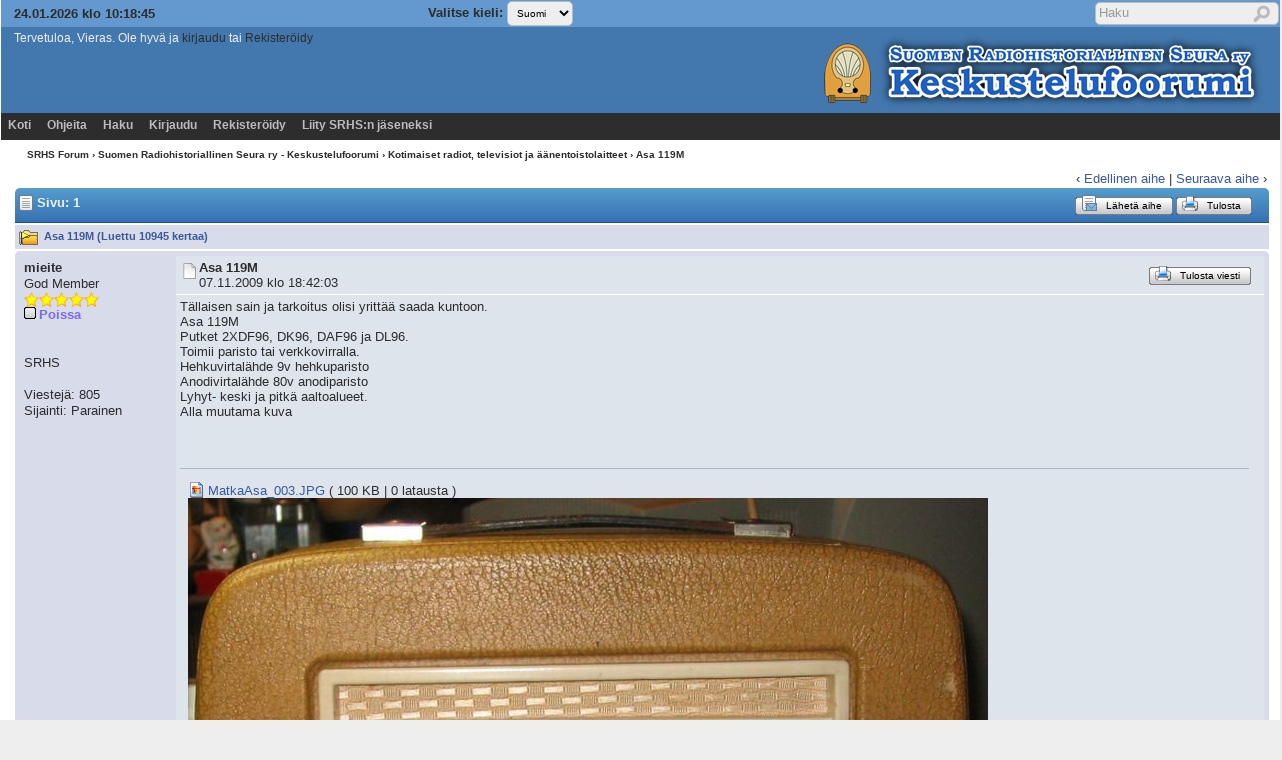

--- FILE ---
content_type: text/html; charset=ISO-8859-1
request_url: https://www.radiohistoria.fi/cgi-bin/yabb2/YaBB.pl?num=1257612124/7
body_size: 12027
content:
<!DOCTYPE html PUBLIC "-//W3C//DTD XHTML 1.0 Transitional//EN"
"http://www.w3.org/TR/xhtml1/DTD/xhtml1-transitional.dtd">
<html xmlns="http://www.w3.org/1999/xhtml" xml:lang="fi-fi" lang="fi-fi">
<head>
<!-- YaBB 2.6.12 $Revision: 1654 $ -->
    <meta http-equiv="Content-Type" content="text/html; charset=ISO-8859-1" />
    <title>SRHS Forum - Asa 119M</title>
    <meta name="description" content="Web Forum: SRHS Forum - Asa 119M" />
    <link rel="stylesheet" href="https://www.radiohistoria.fi/yabbfiles/Templates/Forum/srhs.css" type="text/css" />
<link rel="stylesheet" href="https://www.radiohistoria.fi/yabbfiles/shjs/styles/sh_style.css" type="text/css" />
<link href="https://www.radiohistoria.fi/yabbfiles/greybox/gb_styles.css" rel="stylesheet" type="text/css" />

    <script type="text/javascript" src="https://www.radiohistoria.fi/yabbfiles/YaBB.js"></script>
    <script type="text/javascript">
        
        var addfavlang = 'Lisätään suosikki';
        var remfavlang = 'Poistetaan suosikki';
        var remnotelang = 'Poistetaan muistutus';
        var addnotelang = 'Lisätään muistutus';
        var markfinishedlang = 'Valmis';
    function txtInFields(thefield, defaulttxt) {
        if (thefield.value == defaulttxt) thefield.value = "";
        else { if (thefield.value === "") thefield.value = defaulttxt; }
    }
    function selectAllCode(thefield) {
        var elem = document.getElementById('code' + thefield);
        if (document.selection) {
            document.selection.empty();
            var txt = document.body.createTextRange();
            txt.moveToElementText(elem);
            txt.select();
        }
        else {
            window.getSelection().removeAllRanges();
            txt = document.createRange();
            txt.setStartBefore(elem);
            txt.setEndAfter(elem);
            window.getSelection().addRange(txt);
        }
    }
            jumptologin = 1;
        
        var OurTime = 1769249921000;
var YaBBTime = new Date();
var TimeDif = YaBBTime.getTime() - (YaBBTime.getTimezoneOffset() * 60000) - OurTime - 1000; // - 1000 compromise to transmission time
    var imagedir = "https://www.radiohistoria.fi/yabbfiles/Templates/Forum/srhs";
    function toTop(scrpoint) {
        window.scrollTo(0,scrpoint);
    }
    </script>
    
<script type="text/javascript" src="https://www.radiohistoria.fi/yabbfiles/shjs/sh_main.js"></script>
<script type="text/javascript" src="https://www.radiohistoria.fi/yabbfiles/shjs/sh_cpp.js"></script>
<script type="text/javascript" src="https://www.radiohistoria.fi/yabbfiles/shjs/sh_css.js"></script>
<script type="text/javascript" src="https://www.radiohistoria.fi/yabbfiles/shjs/sh_html.js"></script>
<script type="text/javascript" src="https://www.radiohistoria.fi/yabbfiles/shjs/sh_java.js"></script>
<script type="text/javascript" src="https://www.radiohistoria.fi/yabbfiles/shjs/sh_javascript.js"></script>
<script type="text/javascript" src="https://www.radiohistoria.fi/yabbfiles/shjs/sh_pascal.js"></script>
<script type="text/javascript" src="https://www.radiohistoria.fi/yabbfiles/shjs/sh_perl.js"></script>
<script type="text/javascript" src="https://www.radiohistoria.fi/yabbfiles/shjs/sh_php.js"></script>
<script type="text/javascript" src="https://www.radiohistoria.fi/yabbfiles/shjs/sh_sql.js"></script>

    
<script type="text/javascript">
    var GB_ROOT_DIR = "https://www.radiohistoria.fi/yabbfiles/greybox/";
</script>
<script type="text/javascript" src="https://www.radiohistoria.fi/yabbfiles/AJS.js"></script>
<script type="text/javascript" src="https://www.radiohistoria.fi/yabbfiles/AJS_fx.js"></script>
<script type="text/javascript" src="https://www.radiohistoria.fi/yabbfiles/greybox/gb_scripts.js"></script>

</head>
<body>
<div id="ImageAlert" class="center">
    <img style="position: absolute; top: -12px; right: -12px" src="https://www.radiohistoria.fi/yabbfiles/Templates/Forum/srhs/closebutton.png" alt="" onclick="HideAlert()" />
    <iframe id="ImageAlertIFrame" style="display: none; width: 100%; border: 0"></iframe>
    <img id="ImageAlertLoad" src="https://www.radiohistoria.fi/yabbfiles/Templates/Forum/srhs/loadbar.gif" style="display: none; margin: 20px auto;" alt="" />
    <div id="ImageAlertBody" style="display:none;"></div>
</div>
<div id="maincontainer">
    <div id="container">
        <table class="menutop" style="table-layout:fixed">
            <colgroup>
                <col style="width:auto" />
                <col style="width:auto" />
                <col style="width:auto" />
            </colgroup>
            <tr>
                <td class="small h_23px" style="padding-left:1%"><div id="yabbclock">&nbsp;<script  type="text/javascript">
WriteClock('yabbclock','24.01.2026 klo ','');
</script></div></td>
                <td class="small">Valitse kieli: <form action="https://www.radiohistoria.fi/cgi-bin/yabb2/YaBB.pl?action=guestlang" method="post" name="sellanguage">
            <select name="guestlang" onchange="submit();">
            <option value="English">English</option><option value="Suomi" selected="selected">Suomi</option>
            </select>
             <input type="hidden" name="formsession" value="46475D4635537A6760785260706661150" />
                    </form></td>
                <td class="right vtop"><div class="yabb_searchbox">
                    <form action="https://www.radiohistoria.fi/cgi-bin/yabb2/YaBB.pl?action=search2" method="post" accept-charset="ISO-8859-1">
                        <input type="hidden" name="searchtype" value="allwords" />
                        <input type="hidden" name="userkind" value="any" />
                        <input type="hidden" name="subfield" value="on" />
                        <input type="hidden" name="msgfield" value="on" />
                        <input type="hidden" name="age" value="0" />
                        <input type="hidden" name="oneperthread" value="1" />
                        <input type="hidden" name="searchboards" value="!all" />
                        <input type="text" name="search" size="16" id="search1" value="Haku" style="font-size: 11px;" onfocus="txtInFields(this, 'Haku');" onblur="txtInFields(this, 'Haku')" />
                        <input type="image" src="https://www.radiohistoria.fi/yabbfiles/Templates/Forum/srhs/search.png" alt="Kaikki viestit" title="Kaikki viestit" style="background-color: transparent; margin-right: 5px; vertical-align: middle;" />
                     <input type="hidden" name="formsession" value="46475D4635537A6760785260706661150" />
                    </form>
                    </div>

                    <div class="yabb_rss"></div>
                </td>
            </tr>
        </table>
        <table id="header" class="pad_4px">
            <colgroup>
                <col style="width:auto" />
                <col style="width:460px" />
            </colgroup>
            <tr>
                <td class="vtop h_40px" style="padding-left:1%">Tervetuloa, Vieras. Ole hyvä ja <a href="https://www.radiohistoria.fi/cgi-bin/yabb2/YaBB.pl?action=login">kirjaudu</a> tai <a href="https://www.radiohistoria.fi/cgi-bin/yabb2/YaBB.pl?action=register">Rekisteröidy</a>
                    <br /></td>
                <td class="right" rowspan="2">
                    <a href="http://www.radiohistoria.fi/"><img src="https://www.radiohistoria.fi/yabbfiles/Templates/Forum/srhs/srhslogo.png" alt="Suomen Radiohistoriallinen Seura ry" title="Suomen Radiohistoriallinen Seura ry" /></a>
                </td>
            </tr><tr>
                <td class="small vtop" style="padding-left:1%"> <span id="newsdiv"></span>
                </td>
            </tr>
        </table>
        <div id="fixmenu" style="position: relative; width:100%; z-index: 1000; top: 0;">
        <table>
            <colgroup>
                <col style="width:auto" />
                <col style="width:100px" />
            </colgroup>
            <tr>
                <td class="tabmenu">
<ul>
                        <li><span><a href="https://www.radiohistoria.fi/cgi-bin/yabb2/YaBB.pl" title="Koti">Koti</a></span></li>
                        <li><span><a href="https://www.radiohistoria.fi/cgi-bin/yabb2/YaBB.pl?action=help" title="Ohjeita" class="help">Ohjeita</a></span></li>
                        <li><span><a href="https://www.radiohistoria.fi/cgi-bin/yabb2/YaBB.pl?action=search" title="Haku">Haku</a></span></li>
                        <li><span><a href="https://www.radiohistoria.fi/cgi-bin/yabb2/YaBB.pl?action=login&amp;sesredir=num~1257612124/7" title="Kirjaudu">Kirjaudu</a></span></li>
                        <li><span><a href="https://www.radiohistoria.fi/cgi-bin/yabb2/YaBB.pl?action=register" title="Rekisteröidy">Rekisteröidy</a></span></li>
                        <li><span><a href="http://www.radiohistoria.fi/jaseneksi.htm" target="_blank" title="Liity SRHS:n jäseneksi">Liity SRHS:n jäseneksi</a></span></li>
                   </ul>
                    <div class="navmenu" id="navmen" style="display: none;">
                        <img src="https://www.radiohistoria.fi/yabbfiles/Templates/Forum/srhs/back_to_top.png" id="navtotop" alt="Sivun alkuun" title="Sivun alkuun" onclick="toTop(0)" class="cursor" style="margin-top:5px;" />
                    </div>
                </td>
                <td class="tabmenu vtop">&nbsp;</td>
            </tr>
        </table>
        </div>
        
        <div id="brcrumb" style="top: 0;">
            <div class="nav h_30px" style="padding-left: 2%; line-height: 3em; vertical-align: middle">
                <a href="https://www.radiohistoria.fi/cgi-bin/yabb2/YaBB.pl">SRHS Forum</a> &rsaquo; <a href="https://www.radiohistoria.fi/cgi-bin/yabb2/YaBB.pl?catselect=general">Suomen Radiohistoriallinen Seura ry - Keskustelufoorumi</a> &rsaquo; <a href="https://www.radiohistoria.fi/cgi-bin/yabb2/YaBB.pl?board=test" class="a"><b>Kotimaiset radiot, televisiot ja äänentoistolaitteet</b></a> &rsaquo; Asa 119M
            </div>
        </div>
        <div class="yabb_main">
    

<!-- Navigation Bar start -->
<div class="navbarcontainer">
    <table>
        <tr>
            <td>
                <div class="small">
                    
                </div>
            </td>
            <td class="bottom right">
                <span class="small">
                    &lsaquo; <a href="https://www.radiohistoria.fi/cgi-bin/yabb2/YaBB.pl?num=1422386780">Edellinen aihe</a> | <a href="https://www.radiohistoria.fi/cgi-bin/yabb2/YaBB.pl?num=1422092267">Seuraava aihe</a> &rsaquo;
                </span>
            </td>
        </tr>
    </table>
</div>
<!-- Navigation Bar end -->
<!-- Poll start -->

<!-- Poll end -->
<!-- Threads Button Bar start -->
<div class="displaycontainer">
    <table class="tabtitle pad_4px">
        <tr>
            <td><span class="small pgindex"><img src="https://www.radiohistoria.fi/yabbfiles/Templates/Forum/srhs/index_togl.png" alt="Sivunvalintanappi" title="Sivunvalintanappi" /> Sivu: 1</span></td>
            <td class="post_tools_a" style="padding-right:10px; text-align:right">
                
            </td>
           <td style="text-align:right">
      <a href="javascript:sendtopicmail(2);"><span class="buttonleft cssbutton2" title="Lähetä aihe" style=" cursor: pointer;"><span class="buttonright cssbutton3"><span class="buttonimage cssbutton4" style="background-image: url(https://www.radiohistoria.fi/yabbfiles/Templates/Forum/srhs/sendtopic.png);"><span class="buttontext cssbutton5">Lähetä aihe</span></span></span></span></a><img src='https://www.radiohistoria.fi/yabbfiles/Templates/Forum/srhs/buttonsep.png' class='cssbutton1' alt='' title='' /><a href="javascript:void(window.open('https://www.radiohistoria.fi/cgi-bin/yabb2/YaBB.pl?action=print&amp;num=1257612124','printwindow'))"><span class="buttonleft cssbutton2" title="Tulosta" style=" cursor: pointer;"><span class="buttonright cssbutton3"><span class="buttonimage cssbutton4" style="background-image: url(https://www.radiohistoria.fi/yabbfiles/Templates/Forum/srhs/print.png);"><span class="buttontext cssbutton5">Tulosta</span></span></span></span></a>
</td>
           <td style="width: 1%;"> </td>
        </tr>
    </table>
</div>
<!-- Threads Button Bar end -->
<!-- Threads Title Bar start -->
<div class="displaycontainer">
    <table class="pad_4px">
        
        <tr>
            <td class="titlebg">
                <img src="https://www.radiohistoria.fi/yabbfiles/Templates/Forum/srhs/hotthread.gif" alt="Kuuma aihe (Enemmän kuin 10 vastausta)" title="Kuuma aihe (Enemmän kuin 10 vastausta)" /> Asa 119M (Luettu 10945 kertaa)
            </td>
        </tr>
    </table>
</div>
<!-- Threads Title Bar end -->
<!-- Threads block start, should be left as is -->
    <form name="multidel" action="https://www.radiohistoria.fi/cgi-bin/yabb2/YaBB.pl?board=test&amp;action=multidel&amp;thread=1257612124/0" method="post" style="display: inline">
    
<div class="displaycontainer">
    <div class="postcontainer">
        <table class="bordercolor pad_4px" style="table-layout:fixed;">
        <colgroup>
                <col style="width:13em" />
                <col style="width:auto" />
                <col style="width:auto" />
                <col style="width:auto" />
        </colgroup>
        <tbody>
            <tr class="windowbg">
                <td class="vtop post-userinfo" rowspan="4">
                    <span class="anchor" id="0"></span>
                    <b>mieite</b>
                    <div class="small">
                        God Member
                        <br />
                        <img src="https://www.radiohistoria.fi/yabbfiles/Templates/Forum/srhs/stargold.png" alt="*" /><img src="https://www.radiohistoria.fi/yabbfiles/Templates/Forum/srhs/stargold.png" alt="*" /><img src="https://www.radiohistoria.fi/yabbfiles/Templates/Forum/srhs/stargold.png" alt="*" /><img src="https://www.radiohistoria.fi/yabbfiles/Templates/Forum/srhs/stargold.png" alt="*" /><img src="https://www.radiohistoria.fi/yabbfiles/Templates/Forum/srhs/stargold.png" alt="*" /><br /><span class="useroffline">Poissa</span><br />
                        <br />
                        <img src="http://personal.inet.fi/koti/reel/kuvat/nisse.jpg" id="avatar_img_resize_1" alt="" style="display:none" /><br />SRHS<br />
                        <br />
                        Viestejä: 805<br />
                        Sijainti: Parainen<br />
                        
                        
                        
                        
                        
                        
                    </div>
                </td>
                <td class="dividerbot" style="vertical-align:middle;">
                    <div style="padding: 2px; float:left"><a href="https://www.radiohistoria.fi/cgi-bin/yabb2/YaBB.pl?num=1257612124/0#0"><img src="https://www.radiohistoria.fi/yabbfiles/Templates/Forum/srhs/xx.gif" alt="" /></a></div>
                    <div class="small" style="float:left">
                        <b>Asa 119M</b>
                        <br /><b></b>07.11.2009 klo 18:42:03
                    </div>
                    <div class="post_tools_a" style="text-align:right; float:right">
                        
                        <div style="float:right"></div>
                    </div>
                    <div class="clear"></div>
                </td>
                <td class="dividerbot" style="text-align:right; height:2em" colspan="2">
    <a href="javascript:void(window.open('https://www.radiohistoria.fi/cgi-bin/yabb2/YaBB.pl?action=print&amp;num=1257612124&amp;post=1','printwindow'))"><span class="buttonleft cssbutton2" title="Tulosta viesti" style=" cursor: pointer;"><span class="buttonright cssbutton3"><span class="buttonimage cssbutton4" style="background-image: url(https://www.radiohistoria.fi/yabbfiles/Templates/Forum/srhs/print.png);"><span class="buttontext cssbutton5">Tulosta viesti</span></span></span></span></a>
&nbsp;<input type="checkbox" class="windowbg" style="border: 0px; visibility: hidden; display: none;" name="del0" value="0" title="Poista tämä viesti" /></td>
            </tr><tr>
                <td class="windowbg vtop" style="height:10em" colspan="3">
                    <div class="message" style="float: left; width: 99%; overflow: auto;">
                        Tällaisen sain ja tarkoitus olisi yrittää saada kuntoon.<br />Asa 119M<br />Putket 2XDF96, DK96, DAF96 ja DL96.<br />Toimii paristo tai verkkovirralla.<br />Hehkuvirtalähde 9v hehkuparisto<br />Anodivirtalähde 80v anodiparisto<br />Lyhyt- keski ja pitkä aaltoalueet.<br />Alla muutama kuva 
                    </div>
                </td>
            </tr><tr>
                <td class="windowbg bottom" style="height:12px" colspan="3">
                    <div class="small" style="width: 99%; text-align: right;">
                        &nbsp;&nbsp;
                    </div>
                </td>
            </tr><tr>
                <td class="windowbg bottom" colspan="3">
                    <div class="small" style="float: left; width: 99%; text-align: left;">
                        <hr class="hr att_hr" /><div class="small attbox"><a href="https://www.radiohistoria.fi/cgi-bin/yabb2/YaBB.pl?action=downloadfile&amp;file=MatkaAsa%5F003%2EJPG" target="_blank"><img src="https://www.radiohistoria.fi/yabbfiles/Templates/Forum/srhs/jpg.gif" class="bottom" alt="" /> MatkaAsa_003.JPG</a> ( 100 KB | 0 latausta )<br /><a href="https://www.radiohistoria.fi/cgi-bin/yabb2/YaBB.pl?action=downloadfile&amp;file=MatkaAsa%5F003%2EJPG" data-rel="gb_image[nice_pics]" title="MatkaAsa_003.JPG"><img src="https://www.radiohistoria.fi/yabbfiles/Attachments/MatkaAsa_003.JPG" name="attach_img_resize_2" alt="MatkaAsa_003.JPG" title="MatkaAsa_003.JPG" style="display:none" /></a></div>

                    </div>
                    <div class="small" style="float: left; width: 100%; text-align: left;">
                        <hr class="hr att_hr" /><div class="load_sig_b">Suunnitellessanne radion ostoa, valitkaa Asa.</div>
                    </div>
                </td>
            </tr><tr>
                <td class="windowbg bottom post-userinfo">
                    <span onclick="toTop(0)" class="cursor"><img src="https://www.radiohistoria.fi/yabbfiles/Templates/Forum/srhs/back_to_top.png" alt="Sivun alkuun" title="Sivun alkuun" /></span>
                </td>
                <td class="windowbg bottom dividertop" colspan="3">
                    <div class="small" style="float: left; width: 74%;">
                        
    
 &nbsp;
                    </div>
                    <div class="small" style="float: left; text-align: right; width: 25%;">
                        <span class="small"><img src="https://www.radiohistoria.fi/yabbfiles/Templates/Forum/srhs/ip.gif" alt="" /> IP kirjattu<br /> &nbsp;</span>
                    </div>
                </td>
            </tr>
            </tbody>
        </table>
    </div>
</div>

<div class="displaycontainer">
    <div class="postcontainer">
        <table class="bordercolor pad_4px" style="table-layout:fixed;">
        <colgroup>
                <col style="width:13em" />
                <col style="width:auto" />
                <col style="width:auto" />
                <col style="width:auto" />
        </colgroup>
        <tbody>
            <tr class="windowbg2">
                <td class="vtop post-userinfo" rowspan="4">
                    <span class="anchor" id="1"></span>
                    <b>mieite</b>
                    <div class="small">
                        God Member
                        <br />
                        <img src="https://www.radiohistoria.fi/yabbfiles/Templates/Forum/srhs/stargold.png" alt="*" /><img src="https://www.radiohistoria.fi/yabbfiles/Templates/Forum/srhs/stargold.png" alt="*" /><img src="https://www.radiohistoria.fi/yabbfiles/Templates/Forum/srhs/stargold.png" alt="*" /><img src="https://www.radiohistoria.fi/yabbfiles/Templates/Forum/srhs/stargold.png" alt="*" /><img src="https://www.radiohistoria.fi/yabbfiles/Templates/Forum/srhs/stargold.png" alt="*" /><br /><span class="useroffline">Poissa</span><br />
                        <br />
                        <img src="http://personal.inet.fi/koti/reel/kuvat/nisse.jpg" id="avatar_img_resize_3" alt="" style="display:none" /><br />SRHS<br />
                        <br />
                        Viestejä: 805<br />
                        Sijainti: Parainen<br />
                        
                        
                        
                        
                        
                        
                    </div>
                </td>
                <td class="dividerbot" style="vertical-align:middle;">
                    <div style="padding: 2px; float:left"><a href="https://www.radiohistoria.fi/cgi-bin/yabb2/YaBB.pl?num=1257612124/1#1"><img src="https://www.radiohistoria.fi/yabbfiles/Templates/Forum/srhs/xx.gif" alt="" /></a></div>
                    <div class="small" style="float:left">
                        <b>Re: Asa 119M</b>
                        <br /><b>Vastaus #1 - </b>07.11.2009 klo 18:43:01
                    </div>
                    <div class="post_tools_a" style="text-align:right; float:right">
                        
                        <div style="float:right"></div>
                    </div>
                    <div class="clear"></div>
                </td>
                <td class="dividerbot" style="text-align:right; height:2em" colspan="2">
    <a href="javascript:void(window.open('https://www.radiohistoria.fi/cgi-bin/yabb2/YaBB.pl?action=print&amp;num=1257612124&amp;post=2','printwindow'))"><span class="buttonleft cssbutton2" title="Tulosta viesti" style=" cursor: pointer;"><span class="buttonright cssbutton3"><span class="buttonimage cssbutton4" style="background-image: url(https://www.radiohistoria.fi/yabbfiles/Templates/Forum/srhs/print.png);"><span class="buttontext cssbutton5">Tulosta viesti</span></span></span></span></a>
&nbsp;<input type="checkbox" class="windowbg2" style="border: 0px; visibility: hidden; display: none;" name="del1" value="1" title="Poista tämä viesti" /></td>
            </tr><tr>
                <td class="windowbg2 vtop" style="height:10em" colspan="3">
                    <div class="message" style="float: left; width: 99%; overflow: auto;">
                        Ja 
                    </div>
                </td>
            </tr><tr>
                <td class="windowbg2 bottom" style="height:12px" colspan="3">
                    <div class="small" style="width: 99%; text-align: right;">
                        &nbsp;&nbsp;
                    </div>
                </td>
            </tr><tr>
                <td class="windowbg2 bottom" colspan="3">
                    <div class="small" style="float: left; width: 99%; text-align: left;">
                        <hr class="hr att_hr" /><div class="small attbox"><a href="https://www.radiohistoria.fi/cgi-bin/yabb2/YaBB.pl?action=downloadfile&amp;file=MatkaAsa%5F002%2EJPG" target="_blank"><img src="https://www.radiohistoria.fi/yabbfiles/Templates/Forum/srhs/jpg.gif" class="bottom" alt="" /> MatkaAsa_002.JPG</a> ( 94 KB | 0 latausta )<br /><a href="https://www.radiohistoria.fi/cgi-bin/yabb2/YaBB.pl?action=downloadfile&amp;file=MatkaAsa%5F002%2EJPG" data-rel="gb_image[nice_pics]" title="MatkaAsa_002.JPG"><img src="https://www.radiohistoria.fi/yabbfiles/Attachments/MatkaAsa_002.JPG" name="attach_img_resize_4" alt="MatkaAsa_002.JPG" title="MatkaAsa_002.JPG" style="display:none" /></a></div>

                    </div>
                    <div class="small" style="float: left; width: 100%; text-align: left;">
                        <hr class="hr att_hr" /><div class="load_sig_b">Suunnitellessanne radion ostoa, valitkaa Asa.</div>
                    </div>
                </td>
            </tr><tr>
                <td class="windowbg2 bottom post-userinfo">
                    <span onclick="toTop(0)" class="cursor"><img src="https://www.radiohistoria.fi/yabbfiles/Templates/Forum/srhs/back_to_top.png" alt="Sivun alkuun" title="Sivun alkuun" /></span>
                </td>
                <td class="windowbg2 bottom dividertop" colspan="3">
                    <div class="small" style="float: left; width: 74%;">
                        
    
 &nbsp;
                    </div>
                    <div class="small" style="float: left; text-align: right; width: 25%;">
                        <span class="small"><img src="https://www.radiohistoria.fi/yabbfiles/Templates/Forum/srhs/ip.gif" alt="" /> IP kirjattu<br /> &nbsp;</span>
                    </div>
                </td>
            </tr>
            </tbody>
        </table>
    </div>
</div>

<div class="displaycontainer">
    <div class="postcontainer">
        <table class="bordercolor pad_4px" style="table-layout:fixed;">
        <colgroup>
                <col style="width:13em" />
                <col style="width:auto" />
                <col style="width:auto" />
                <col style="width:auto" />
        </colgroup>
        <tbody>
            <tr class="windowbg">
                <td class="vtop post-userinfo" rowspan="4">
                    <span class="anchor" id="2"></span>
                    <b>mieite</b>
                    <div class="small">
                        God Member
                        <br />
                        <img src="https://www.radiohistoria.fi/yabbfiles/Templates/Forum/srhs/stargold.png" alt="*" /><img src="https://www.radiohistoria.fi/yabbfiles/Templates/Forum/srhs/stargold.png" alt="*" /><img src="https://www.radiohistoria.fi/yabbfiles/Templates/Forum/srhs/stargold.png" alt="*" /><img src="https://www.radiohistoria.fi/yabbfiles/Templates/Forum/srhs/stargold.png" alt="*" /><img src="https://www.radiohistoria.fi/yabbfiles/Templates/Forum/srhs/stargold.png" alt="*" /><br /><span class="useroffline">Poissa</span><br />
                        <br />
                        <img src="http://personal.inet.fi/koti/reel/kuvat/nisse.jpg" id="avatar_img_resize_5" alt="" style="display:none" /><br />SRHS<br />
                        <br />
                        Viestejä: 805<br />
                        Sijainti: Parainen<br />
                        
                        
                        
                        
                        
                        
                    </div>
                </td>
                <td class="dividerbot" style="vertical-align:middle;">
                    <div style="padding: 2px; float:left"><a href="https://www.radiohistoria.fi/cgi-bin/yabb2/YaBB.pl?num=1257612124/2#2"><img src="https://www.radiohistoria.fi/yabbfiles/Templates/Forum/srhs/xx.gif" alt="" /></a></div>
                    <div class="small" style="float:left">
                        <b>Re: Asa 119M</b>
                        <br /><b>Vastaus #2 - </b>07.11.2009 klo 18:43:56
                    </div>
                    <div class="post_tools_a" style="text-align:right; float:right">
                        
                        <div style="float:right"></div>
                    </div>
                    <div class="clear"></div>
                </td>
                <td class="dividerbot" style="text-align:right; height:2em" colspan="2">
    <a href="javascript:void(window.open('https://www.radiohistoria.fi/cgi-bin/yabb2/YaBB.pl?action=print&amp;num=1257612124&amp;post=3','printwindow'))"><span class="buttonleft cssbutton2" title="Tulosta viesti" style=" cursor: pointer;"><span class="buttonright cssbutton3"><span class="buttonimage cssbutton4" style="background-image: url(https://www.radiohistoria.fi/yabbfiles/Templates/Forum/srhs/print.png);"><span class="buttontext cssbutton5">Tulosta viesti</span></span></span></span></a>
&nbsp;<input type="checkbox" class="windowbg" style="border: 0px; visibility: hidden; display: none;" name="del2" value="2" title="Poista tämä viesti" /></td>
            </tr><tr>
                <td class="windowbg vtop" style="height:10em" colspan="3">
                    <div class="message" style="float: left; width: 99%; overflow: auto;">
                        Ja takalevy<br /><br />Nisse 
                    </div>
                </td>
            </tr><tr>
                <td class="windowbg bottom" style="height:12px" colspan="3">
                    <div class="small" style="width: 99%; text-align: right;">
                        &nbsp;&nbsp;
                    </div>
                </td>
            </tr><tr>
                <td class="windowbg bottom" colspan="3">
                    <div class="small" style="float: left; width: 99%; text-align: left;">
                        <hr class="hr att_hr" /><div class="small attbox"><a href="https://www.radiohistoria.fi/cgi-bin/yabb2/YaBB.pl?action=downloadfile&amp;file=MatkaAsa%5F001%2EJPG" target="_blank"><img src="https://www.radiohistoria.fi/yabbfiles/Templates/Forum/srhs/jpg.gif" class="bottom" alt="" /> MatkaAsa_001.JPG</a> ( 93 KB | 0 latausta )<br /><a href="https://www.radiohistoria.fi/cgi-bin/yabb2/YaBB.pl?action=downloadfile&amp;file=MatkaAsa%5F001%2EJPG" data-rel="gb_image[nice_pics]" title="MatkaAsa_001.JPG"><img src="https://www.radiohistoria.fi/yabbfiles/Attachments/MatkaAsa_001.JPG" name="attach_img_resize_6" alt="MatkaAsa_001.JPG" title="MatkaAsa_001.JPG" style="display:none" /></a></div>

                    </div>
                    <div class="small" style="float: left; width: 100%; text-align: left;">
                        <hr class="hr att_hr" /><div class="load_sig_b">Suunnitellessanne radion ostoa, valitkaa Asa.</div>
                    </div>
                </td>
            </tr><tr>
                <td class="windowbg bottom post-userinfo">
                    <span onclick="toTop(0)" class="cursor"><img src="https://www.radiohistoria.fi/yabbfiles/Templates/Forum/srhs/back_to_top.png" alt="Sivun alkuun" title="Sivun alkuun" /></span>
                </td>
                <td class="windowbg bottom dividertop" colspan="3">
                    <div class="small" style="float: left; width: 74%;">
                        
    
 &nbsp;
                    </div>
                    <div class="small" style="float: left; text-align: right; width: 25%;">
                        <span class="small"><img src="https://www.radiohistoria.fi/yabbfiles/Templates/Forum/srhs/ip.gif" alt="" /> IP kirjattu<br /> &nbsp;</span>
                    </div>
                </td>
            </tr>
            </tbody>
        </table>
    </div>
</div>

<div class="displaycontainer">
    <div class="postcontainer">
        <table class="bordercolor pad_4px" style="table-layout:fixed;">
        <colgroup>
                <col style="width:13em" />
                <col style="width:auto" />
                <col style="width:auto" />
                <col style="width:auto" />
        </colgroup>
        <tbody>
            <tr class="windowbg2">
                <td class="vtop post-userinfo" rowspan="4">
                    <span class="anchor" id="3"></span>
                    <b>akenyh</b>
                    <div class="small">
                        God Member
                        <br />
                        <img src="https://www.radiohistoria.fi/yabbfiles/Templates/Forum/srhs/stargold.png" alt="*" /><img src="https://www.radiohistoria.fi/yabbfiles/Templates/Forum/srhs/stargold.png" alt="*" /><img src="https://www.radiohistoria.fi/yabbfiles/Templates/Forum/srhs/stargold.png" alt="*" /><img src="https://www.radiohistoria.fi/yabbfiles/Templates/Forum/srhs/stargold.png" alt="*" /><img src="https://www.radiohistoria.fi/yabbfiles/Templates/Forum/srhs/stargold.png" alt="*" /><br /><span class="useroffline">Poissa</span><br />
                        <br />
                        <img src="http://www.radiohistoria.fi/yabbfiles/avatars/UserAvatars/akenyh_001.jpg" id="avatar_img_resize_7" alt="" style="display:none" /><br />SRHS 257<br />
                        <br />
                        Viestejä: 1152<br />
                        Sijainti: Halikko (Salo)<br />
                        
                        
                        
                        
                        
                        
                    </div>
                </td>
                <td class="dividerbot" style="vertical-align:middle;">
                    <div style="padding: 2px; float:left"><a href="https://www.radiohistoria.fi/cgi-bin/yabb2/YaBB.pl?num=1257612124/3#3"><img src="https://www.radiohistoria.fi/yabbfiles/Templates/Forum/srhs/xx.gif" alt="" /></a></div>
                    <div class="small" style="float:left">
                        <b>Re: Asa 119M</b>
                        <br /><b>Vastaus #3 - </b>08.11.2009 klo 17:19:51
                    </div>
                    <div class="post_tools_a" style="text-align:right; float:right">
                        
                        <div style="float:right"></div>
                    </div>
                    <div class="clear"></div>
                </td>
                <td class="dividerbot" style="text-align:right; height:2em" colspan="2">
    <a href="javascript:void(window.open('https://www.radiohistoria.fi/cgi-bin/yabb2/YaBB.pl?action=print&amp;num=1257612124&amp;post=4','printwindow'))"><span class="buttonleft cssbutton2" title="Tulosta viesti" style=" cursor: pointer;"><span class="buttonright cssbutton3"><span class="buttonimage cssbutton4" style="background-image: url(https://www.radiohistoria.fi/yabbfiles/Templates/Forum/srhs/print.png);"><span class="buttontext cssbutton5">Tulosta viesti</span></span></span></span></a>
&nbsp;<input type="checkbox" class="windowbg2" style="border: 0px; visibility: hidden; display: none;" name="del3" value="3" title="Poista tämä viesti" /></td>
            </tr><tr>
                <td class="windowbg2 vtop" style="height:10em" colspan="3">
                    <div class="message" style="float: left; width: 99%; overflow: auto;">
                        Radiot -lehden nro4/2008 (ss 24-25) löytyy kokemuksia ASA 119M:n kunnostuksesta.<br /><br />terv.<br />Åke 
                    </div>
                </td>
            </tr><tr>
                <td class="windowbg2 bottom" style="height:12px" colspan="3">
                    <div class="small" style="width: 99%; text-align: right;">
                        &nbsp;&nbsp;
                    </div>
                </td>
            </tr><tr>
                <td class="windowbg2 bottom" colspan="3">
                    <div class="small" style="float: left; width: 99%; text-align: left; display: none;">
                        
                    </div>
                    <div class="small" style="float: left; width: 100%; text-align: left; display: none;">
                        
                    </div>
                </td>
            </tr><tr>
                <td class="windowbg2 bottom post-userinfo">
                    <span onclick="toTop(0)" class="cursor"><img src="https://www.radiohistoria.fi/yabbfiles/Templates/Forum/srhs/back_to_top.png" alt="Sivun alkuun" title="Sivun alkuun" /></span>
                </td>
                <td class="windowbg2 bottom dividertop" colspan="3">
                    <div class="small" style="float: left; width: 74%;">
                        
    
 &nbsp;
                    </div>
                    <div class="small" style="float: left; text-align: right; width: 25%;">
                        <span class="small"><img src="https://www.radiohistoria.fi/yabbfiles/Templates/Forum/srhs/ip.gif" alt="" /> IP kirjattu<br /> &nbsp;</span>
                    </div>
                </td>
            </tr>
            </tbody>
        </table>
    </div>
</div>

<div class="displaycontainer">
    <div class="postcontainer">
        <table class="bordercolor pad_4px" style="table-layout:fixed;">
        <colgroup>
                <col style="width:13em" />
                <col style="width:auto" />
                <col style="width:auto" />
                <col style="width:auto" />
        </colgroup>
        <tbody>
            <tr class="windowbg">
                <td class="vtop post-userinfo" rowspan="4">
                    <span class="anchor" id="4"></span>
                    <b>mieite</b>
                    <div class="small">
                        God Member
                        <br />
                        <img src="https://www.radiohistoria.fi/yabbfiles/Templates/Forum/srhs/stargold.png" alt="*" /><img src="https://www.radiohistoria.fi/yabbfiles/Templates/Forum/srhs/stargold.png" alt="*" /><img src="https://www.radiohistoria.fi/yabbfiles/Templates/Forum/srhs/stargold.png" alt="*" /><img src="https://www.radiohistoria.fi/yabbfiles/Templates/Forum/srhs/stargold.png" alt="*" /><img src="https://www.radiohistoria.fi/yabbfiles/Templates/Forum/srhs/stargold.png" alt="*" /><br /><span class="useroffline">Poissa</span><br />
                        <br />
                        <img src="http://personal.inet.fi/koti/reel/kuvat/nisse.jpg" id="avatar_img_resize_8" alt="" style="display:none" /><br />SRHS<br />
                        <br />
                        Viestejä: 805<br />
                        Sijainti: Parainen<br />
                        
                        
                        
                        
                        
                        
                    </div>
                </td>
                <td class="dividerbot" style="vertical-align:middle;">
                    <div style="padding: 2px; float:left"><a href="https://www.radiohistoria.fi/cgi-bin/yabb2/YaBB.pl?num=1257612124/4#4"><img src="https://www.radiohistoria.fi/yabbfiles/Templates/Forum/srhs/xx.gif" alt="" /></a></div>
                    <div class="small" style="float:left">
                        <b>Re: Asa 119M</b>
                        <br /><b>Vastaus #4 - </b>08.11.2009 klo 22:13:23
                    </div>
                    <div class="post_tools_a" style="text-align:right; float:right">
                        
                        <div style="float:right"></div>
                    </div>
                    <div class="clear"></div>
                </td>
                <td class="dividerbot" style="text-align:right; height:2em" colspan="2">
    <a href="javascript:void(window.open('https://www.radiohistoria.fi/cgi-bin/yabb2/YaBB.pl?action=print&amp;num=1257612124&amp;post=5','printwindow'))"><span class="buttonleft cssbutton2" title="Tulosta viesti" style=" cursor: pointer;"><span class="buttonright cssbutton3"><span class="buttonimage cssbutton4" style="background-image: url(https://www.radiohistoria.fi/yabbfiles/Templates/Forum/srhs/print.png);"><span class="buttontext cssbutton5">Tulosta viesti</span></span></span></span></a>
&nbsp;<input type="checkbox" class="windowbg" style="border: 0px; visibility: hidden; display: none;" name="del4" value="4" title="Poista tämä viesti" /></td>
            </tr><tr>
                <td class="windowbg vtop" style="height:10em" colspan="3">
                    <div class="message" style="float: left; width: 99%; overflow: auto;">
                        Kiitos vinkistä, näkyy olevan tarkka selostus kunnostuksesta.<br />Kaivoin myös Asa cd.een, sen vanhan version (tarvis tilata se uudempi versio) ja sieltäkin löytyi radiosta tietoa.<br />Kokeilin eilen illalla radiota, ei oikein löytänyt asemia. Suihkutin PRF7-78 aalto-alue valitsijaan ja jo alkoi kuulua. II ja III alueelta kuuluu useita asemia I alueelta ei yhtään.<br /><br />Nisse 
                    </div>
                </td>
            </tr><tr>
                <td class="windowbg bottom" style="height:12px" colspan="3">
                    <div class="small" style="width: 99%; text-align: right;">
                        &nbsp;&nbsp;
                    </div>
                </td>
            </tr><tr>
                <td class="windowbg bottom" colspan="3">
                    <div class="small" style="float: left; width: 99%; text-align: left; display: none;">
                        
                    </div>
                    <div class="small" style="float: left; width: 100%; text-align: left;">
                        <hr class="hr att_hr" /><div class="load_sig_b">Suunnitellessanne radion ostoa, valitkaa Asa.</div>
                    </div>
                </td>
            </tr><tr>
                <td class="windowbg bottom post-userinfo">
                    <span onclick="toTop(0)" class="cursor"><img src="https://www.radiohistoria.fi/yabbfiles/Templates/Forum/srhs/back_to_top.png" alt="Sivun alkuun" title="Sivun alkuun" /></span>
                </td>
                <td class="windowbg bottom dividertop" colspan="3">
                    <div class="small" style="float: left; width: 74%;">
                        
    
 &nbsp;
                    </div>
                    <div class="small" style="float: left; text-align: right; width: 25%;">
                        <span class="small"><img src="https://www.radiohistoria.fi/yabbfiles/Templates/Forum/srhs/ip.gif" alt="" /> IP kirjattu<br /> &nbsp;</span>
                    </div>
                </td>
            </tr>
            </tbody>
        </table>
    </div>
</div>

<div class="displaycontainer">
    <div class="postcontainer">
        <table class="bordercolor pad_4px" style="table-layout:fixed;">
        <colgroup>
                <col style="width:13em" />
                <col style="width:auto" />
                <col style="width:auto" />
                <col style="width:auto" />
        </colgroup>
        <tbody>
            <tr class="windowbg2">
                <td class="vtop post-userinfo" rowspan="4">
                    <span class="anchor" id="5"></span>
                    <b>akenyh</b>
                    <div class="small">
                        God Member
                        <br />
                        <img src="https://www.radiohistoria.fi/yabbfiles/Templates/Forum/srhs/stargold.png" alt="*" /><img src="https://www.radiohistoria.fi/yabbfiles/Templates/Forum/srhs/stargold.png" alt="*" /><img src="https://www.radiohistoria.fi/yabbfiles/Templates/Forum/srhs/stargold.png" alt="*" /><img src="https://www.radiohistoria.fi/yabbfiles/Templates/Forum/srhs/stargold.png" alt="*" /><img src="https://www.radiohistoria.fi/yabbfiles/Templates/Forum/srhs/stargold.png" alt="*" /><br /><span class="useroffline">Poissa</span><br />
                        <br />
                        <img src="http://www.radiohistoria.fi/yabbfiles/avatars/UserAvatars/akenyh_001.jpg" id="avatar_img_resize_9" alt="" style="display:none" /><br />SRHS 257<br />
                        <br />
                        Viestejä: 1152<br />
                        Sijainti: Halikko (Salo)<br />
                        
                        
                        
                        
                        
                        
                    </div>
                </td>
                <td class="dividerbot" style="vertical-align:middle;">
                    <div style="padding: 2px; float:left"><a href="https://www.radiohistoria.fi/cgi-bin/yabb2/YaBB.pl?num=1257612124/5#5"><img src="https://www.radiohistoria.fi/yabbfiles/Templates/Forum/srhs/xx.gif" alt="" /></a></div>
                    <div class="small" style="float:left">
                        <b>Re: Asa 119M</b>
                        <br /><b>Vastaus #5 - </b>09.11.2009 klo 11:37:04
                    </div>
                    <div class="post_tools_a" style="text-align:right; float:right">
                        
                        <div style="float:right"></div>
                    </div>
                    <div class="clear"></div>
                </td>
                <td class="dividerbot" style="text-align:right; height:2em" colspan="2">
    <a href="javascript:void(window.open('https://www.radiohistoria.fi/cgi-bin/yabb2/YaBB.pl?action=print&amp;num=1257612124&amp;post=6','printwindow'))"><span class="buttonleft cssbutton2" title="Tulosta viesti" style=" cursor: pointer;"><span class="buttonright cssbutton3"><span class="buttonimage cssbutton4" style="background-image: url(https://www.radiohistoria.fi/yabbfiles/Templates/Forum/srhs/print.png);"><span class="buttontext cssbutton5">Tulosta viesti</span></span></span></span></a>
&nbsp;<input type="checkbox" class="windowbg2" style="border: 0px; visibility: hidden; display: none;" name="del5" value="5" title="Poista tämä viesti" /></td>
            </tr><tr>
                <td class="windowbg2 vtop" style="height:10em" colspan="3">
                    <div class="message" style="float: left; width: 99%; overflow: auto;">
                        Radion kotelossa on ns. kehäantennit verhoilun alla pitkille ja keskipitkille taajuuksille, joten ulkoista antennia ei välttämättä tarvita. Lyhyille muutama metrin langanpätkä olisi tarpeen. En muista kummin päin aaltoaluevalitsin on numeroitu ( I, II, III). Jos lyhyet ovat asennosssa I, niin ulkoista antennia kannttaa kokeilla. Tietenkin &quot;hiljaisuus&quot; voi johtua muustakin syystä.<br /><br />terv.<br />Åke<br /><br />
                    </div>
                </td>
            </tr><tr>
                <td class="windowbg2 bottom" style="height:12px" colspan="3">
                    <div class="small" style="width: 99%; text-align: right;">
                        &nbsp;&nbsp;
                    </div>
                </td>
            </tr><tr>
                <td class="windowbg2 bottom" colspan="3">
                    <div class="small" style="float: left; width: 99%; text-align: left; display: none;">
                        
                    </div>
                    <div class="small" style="float: left; width: 100%; text-align: left; display: none;">
                        
                    </div>
                </td>
            </tr><tr>
                <td class="windowbg2 bottom post-userinfo">
                    <span onclick="toTop(0)" class="cursor"><img src="https://www.radiohistoria.fi/yabbfiles/Templates/Forum/srhs/back_to_top.png" alt="Sivun alkuun" title="Sivun alkuun" /></span>
                </td>
                <td class="windowbg2 bottom dividertop" colspan="3">
                    <div class="small" style="float: left; width: 74%;">
                        
    
 &nbsp;
                    </div>
                    <div class="small" style="float: left; text-align: right; width: 25%;">
                        <span class="small"><img src="https://www.radiohistoria.fi/yabbfiles/Templates/Forum/srhs/ip.gif" alt="" /> IP kirjattu<br /> &nbsp;</span>
                    </div>
                </td>
            </tr>
            </tbody>
        </table>
    </div>
</div>

<div class="displaycontainer">
    <div class="postcontainer">
        <table class="bordercolor pad_4px" style="table-layout:fixed;">
        <colgroup>
                <col style="width:13em" />
                <col style="width:auto" />
                <col style="width:auto" />
                <col style="width:auto" />
        </colgroup>
        <tbody>
            <tr class="windowbg">
                <td class="vtop post-userinfo" rowspan="4">
                    <span class="anchor" id="6"></span>
                    <b>mieite</b>
                    <div class="small">
                        God Member
                        <br />
                        <img src="https://www.radiohistoria.fi/yabbfiles/Templates/Forum/srhs/stargold.png" alt="*" /><img src="https://www.radiohistoria.fi/yabbfiles/Templates/Forum/srhs/stargold.png" alt="*" /><img src="https://www.radiohistoria.fi/yabbfiles/Templates/Forum/srhs/stargold.png" alt="*" /><img src="https://www.radiohistoria.fi/yabbfiles/Templates/Forum/srhs/stargold.png" alt="*" /><img src="https://www.radiohistoria.fi/yabbfiles/Templates/Forum/srhs/stargold.png" alt="*" /><br /><span class="useroffline">Poissa</span><br />
                        <br />
                        <img src="http://personal.inet.fi/koti/reel/kuvat/nisse.jpg" id="avatar_img_resize_10" alt="" style="display:none" /><br />SRHS<br />
                        <br />
                        Viestejä: 805<br />
                        Sijainti: Parainen<br />
                        
                        
                        
                        
                        
                        
                    </div>
                </td>
                <td class="dividerbot" style="vertical-align:middle;">
                    <div style="padding: 2px; float:left"><a href="https://www.radiohistoria.fi/cgi-bin/yabb2/YaBB.pl?num=1257612124/6#6"><img src="https://www.radiohistoria.fi/yabbfiles/Templates/Forum/srhs/xx.gif" alt="" /></a></div>
                    <div class="small" style="float:left">
                        <b>Re: Asa 119M</b>
                        <br /><b>Vastaus #6 - </b>09.11.2009 klo 12:13:47
                    </div>
                    <div class="post_tools_a" style="text-align:right; float:right">
                        
                        <div style="float:right"></div>
                    </div>
                    <div class="clear"></div>
                </td>
                <td class="dividerbot" style="text-align:right; height:2em" colspan="2">
    <a href="javascript:void(window.open('https://www.radiohistoria.fi/cgi-bin/yabb2/YaBB.pl?action=print&amp;num=1257612124&amp;post=7','printwindow'))"><span class="buttonleft cssbutton2" title="Tulosta viesti" style=" cursor: pointer;"><span class="buttonright cssbutton3"><span class="buttonimage cssbutton4" style="background-image: url(https://www.radiohistoria.fi/yabbfiles/Templates/Forum/srhs/print.png);"><span class="buttontext cssbutton5">Tulosta viesti</span></span></span></span></a>
&nbsp;<input type="checkbox" class="windowbg" style="border: 0px; visibility: hidden; display: none;" name="del6" value="6" title="Poista tämä viesti" /></td>
            </tr><tr>
                <td class="windowbg vtop" style="height:10em" colspan="3">
                    <div class="message" style="float: left; width: 99%; overflow: auto;">
                        Joo, lyhyet aallot on I.<br />I 12-50m<br />II 185-583m<br />III 671-2072m<br />Täytyy kokeilla illalla pidemmällä johdolla, tuo kehä-antenni tuntuu olevan tehokas systeemi, asemia kuuluu hyvin ja monta.<br />Saanko kysyä reseptiä ? Mitä ainetta laitoit volume ja aseman-säätö nuppien ruuvin reikiin eristykseksi?<br />Yksi syy miksi tämän radion sain on että edellinen omistaja oli saanut tällin volume potikasta, siihen oli laitettu väärän kierteinen ruuvi ja kanta oli jäännyt pintaan.<br /><br />Tässä on myös ne Televoxin konkat, en ole niitä mitannut mutta päällisin puolin ovat siistit, koska en tätä radiota tule sen enempi käyttämään niin jätän ne vaihtamatta.<br /><br />Kiitos kattavasta kunnostus jutusta Radiot-lehdessä<br /><br />Nisse 
                    </div>
                </td>
            </tr><tr>
                <td class="windowbg bottom" style="height:12px" colspan="3">
                    <div class="small" style="width: 99%; text-align: right;">
                        &nbsp;&nbsp;
                    </div>
                </td>
            </tr><tr>
                <td class="windowbg bottom" colspan="3">
                    <div class="small" style="float: left; width: 99%; text-align: left; display: none;">
                        
                    </div>
                    <div class="small" style="float: left; width: 100%; text-align: left;">
                        <hr class="hr att_hr" /><div class="load_sig_b">Suunnitellessanne radion ostoa, valitkaa Asa.</div>
                    </div>
                </td>
            </tr><tr>
                <td class="windowbg bottom post-userinfo">
                    <span onclick="toTop(0)" class="cursor"><img src="https://www.radiohistoria.fi/yabbfiles/Templates/Forum/srhs/back_to_top.png" alt="Sivun alkuun" title="Sivun alkuun" /></span>
                </td>
                <td class="windowbg bottom dividertop" colspan="3">
                    <div class="small" style="float: left; width: 74%;">
                        
    
 &nbsp;
                    </div>
                    <div class="small" style="float: left; text-align: right; width: 25%;">
                        <span class="small"><img src="https://www.radiohistoria.fi/yabbfiles/Templates/Forum/srhs/ip.gif" alt="" /> IP kirjattu<br /> &nbsp;</span>
                    </div>
                </td>
            </tr>
            </tbody>
        </table>
    </div>
</div>

<div class="displaycontainer">
    <div class="postcontainer">
        <table class="bordercolor pad_4px" style="table-layout:fixed;">
        <colgroup>
                <col style="width:13em" />
                <col style="width:auto" />
                <col style="width:auto" />
                <col style="width:auto" />
        </colgroup>
        <tbody>
            <tr class="windowbg2">
                <td class="vtop post-userinfo" rowspan="4">
                    <span class="anchor" id="7"></span>
                    <b>akenyh</b>
                    <div class="small">
                        God Member
                        <br />
                        <img src="https://www.radiohistoria.fi/yabbfiles/Templates/Forum/srhs/stargold.png" alt="*" /><img src="https://www.radiohistoria.fi/yabbfiles/Templates/Forum/srhs/stargold.png" alt="*" /><img src="https://www.radiohistoria.fi/yabbfiles/Templates/Forum/srhs/stargold.png" alt="*" /><img src="https://www.radiohistoria.fi/yabbfiles/Templates/Forum/srhs/stargold.png" alt="*" /><img src="https://www.radiohistoria.fi/yabbfiles/Templates/Forum/srhs/stargold.png" alt="*" /><br /><span class="useroffline">Poissa</span><br />
                        <br />
                        <img src="http://www.radiohistoria.fi/yabbfiles/avatars/UserAvatars/akenyh_001.jpg" id="avatar_img_resize_11" alt="" style="display:none" /><br />SRHS 257<br />
                        <br />
                        Viestejä: 1152<br />
                        Sijainti: Halikko (Salo)<br />
                        
                        
                        
                        
                        
                        
                    </div>
                </td>
                <td class="dividerbot" style="vertical-align:middle;">
                    <div style="padding: 2px; float:left"><a href="https://www.radiohistoria.fi/cgi-bin/yabb2/YaBB.pl?num=1257612124/7#7"><img src="https://www.radiohistoria.fi/yabbfiles/Templates/Forum/srhs/xx.gif" alt="" /></a></div>
                    <div class="small" style="float:left">
                        <b>Re: Asa 119M</b>
                        <br /><b>Vastaus #7 - </b>09.11.2009 klo 13:10:33
                    </div>
                    <div class="post_tools_a" style="text-align:right; float:right">
                        
                        <div style="float:right"></div>
                    </div>
                    <div class="clear"></div>
                </td>
                <td class="dividerbot" style="text-align:right; height:2em" colspan="2">
    <a href="javascript:void(window.open('https://www.radiohistoria.fi/cgi-bin/yabb2/YaBB.pl?action=print&amp;num=1257612124&amp;post=8','printwindow'))"><span class="buttonleft cssbutton2" title="Tulosta viesti" style=" cursor: pointer;"><span class="buttonright cssbutton3"><span class="buttonimage cssbutton4" style="background-image: url(https://www.radiohistoria.fi/yabbfiles/Templates/Forum/srhs/print.png);"><span class="buttontext cssbutton5">Tulosta viesti</span></span></span></span></a>
&nbsp;<input type="checkbox" class="windowbg2" style="border: 0px; visibility: hidden; display: none;" name="del7" value="7" title="Poista tämä viesti" /></td>
            </tr><tr>
                <td class="windowbg2 vtop" style="height:10em" colspan="3">
                    <div class="message" style="float: left; width: 99%; overflow: auto;">
                        Nuppiruuvien eristeenä käytin hieman kuumaliimaa, mikä ei ollut aivan juoksevssa muodossa (paina sisään esim meisselin kärjellä). Tietenkin muukin eristeaine sopii tarkoitukseen. Ruuvin &quot;kanta&quot; pitäsi kyllä saada hieman upotettua nupin pinnan alapuolelle.<br />Se televoxien vaihto M119.ssä on aika työläs operaatio, joten siihei ei kannta ryhtyä mikäli radiota ei aijo empää käyttää. Säilyypä samalla se  &quot;museaalinen arvokin&quot; paremmin.<br /><br />Yleisesti :Lyhyillä aalloilla aseamia pitäsi kuulua kyllä päivälläkin, paremmin sieltä  asteinkon keskeltä ja pienempien metrien puolelta, pimeään aikaan kuuluvuus on enemmän pitemällä puolella.<br /><br />Åke 
                    </div>
                </td>
            </tr><tr>
                <td class="windowbg2 bottom" style="height:12px" colspan="3">
                    <div class="small" style="width: 99%; text-align: right;">
                        &nbsp;&nbsp;
                    </div>
                </td>
            </tr><tr>
                <td class="windowbg2 bottom" colspan="3">
                    <div class="small" style="float: left; width: 99%; text-align: left; display: none;">
                        
                    </div>
                    <div class="small" style="float: left; width: 100%; text-align: left; display: none;">
                        
                    </div>
                </td>
            </tr><tr>
                <td class="windowbg2 bottom post-userinfo">
                    <span onclick="toTop(0)" class="cursor"><img src="https://www.radiohistoria.fi/yabbfiles/Templates/Forum/srhs/back_to_top.png" alt="Sivun alkuun" title="Sivun alkuun" /></span>
                </td>
                <td class="windowbg2 bottom dividertop" colspan="3">
                    <div class="small" style="float: left; width: 74%;">
                        
    
 &nbsp;
                    </div>
                    <div class="small" style="float: left; text-align: right; width: 25%;">
                        <span class="small"><img src="https://www.radiohistoria.fi/yabbfiles/Templates/Forum/srhs/ip.gif" alt="" /> IP kirjattu<br /> &nbsp;</span>
                    </div>
                </td>
            </tr>
            </tbody>
        </table>
    </div>
</div>

<div class="displaycontainer">
    <div class="postcontainer">
        <table class="bordercolor pad_4px" style="table-layout:fixed;">
        <colgroup>
                <col style="width:13em" />
                <col style="width:auto" />
                <col style="width:auto" />
                <col style="width:auto" />
        </colgroup>
        <tbody>
            <tr class="windowbg">
                <td class="vtop post-userinfo" rowspan="4">
                    <span class="anchor" id="8"></span>
                    <b>LGL</b>
                    <div class="small">
                        God Member
                        <br />
                        <img src="https://www.radiohistoria.fi/yabbfiles/Templates/Forum/srhs/stargold.png" alt="*" /><img src="https://www.radiohistoria.fi/yabbfiles/Templates/Forum/srhs/stargold.png" alt="*" /><img src="https://www.radiohistoria.fi/yabbfiles/Templates/Forum/srhs/stargold.png" alt="*" /><img src="https://www.radiohistoria.fi/yabbfiles/Templates/Forum/srhs/stargold.png" alt="*" /><img src="https://www.radiohistoria.fi/yabbfiles/Templates/Forum/srhs/stargold.png" alt="*" /><br /><span class="useroffline">Poissa</span><br />
                        <br />
                        <img src="https://www.radiohistoria.fi/yabbfiles/avatars/blank.gif" id="avatar_img_resize_12" alt="" style="display:none" /><br />SRSH<br />
                        <br />
                        Viestejä: 575<br />
                        
                        
                        
                        
                        
                        
                        
                    </div>
                </td>
                <td class="dividerbot" style="vertical-align:middle;">
                    <div style="padding: 2px; float:left"><a href="https://www.radiohistoria.fi/cgi-bin/yabb2/YaBB.pl?num=1257612124/8#8"><img src="https://www.radiohistoria.fi/yabbfiles/Templates/Forum/srhs/xx.gif" alt="" /></a></div>
                    <div class="small" style="float:left">
                        <b>Re: Asa 119M</b>
                        <br /><b>Vastaus #8 - </b>11.11.2009 klo 13:21:02
                    </div>
                    <div class="post_tools_a" style="text-align:right; float:right">
                        
                        <div style="float:right"></div>
                    </div>
                    <div class="clear"></div>
                </td>
                <td class="dividerbot" style="text-align:right; height:2em" colspan="2">
    <a href="javascript:void(window.open('https://www.radiohistoria.fi/cgi-bin/yabb2/YaBB.pl?action=print&amp;num=1257612124&amp;post=9','printwindow'))"><span class="buttonleft cssbutton2" title="Tulosta viesti" style=" cursor: pointer;"><span class="buttonright cssbutton3"><span class="buttonimage cssbutton4" style="background-image: url(https://www.radiohistoria.fi/yabbfiles/Templates/Forum/srhs/print.png);"><span class="buttontext cssbutton5">Tulosta viesti</span></span></span></span></a>
&nbsp;<input type="checkbox" class="windowbg" style="border: 0px; visibility: hidden; display: none;" name="del8" value="8" title="Poista tämä viesti" /></td>
            </tr><tr>
                <td class="windowbg vtop" style="height:10em" colspan="3">
                    <div class="message" style="float: left; width: 99%; overflow: auto;">
                        Moi!<br /> Noi 15 vuotta sitten, eräs kaveri kyseli minulta kuinka voisi järjestää jännitteet tällaiselle ASA:lle. Radio oli melkein samanlainen kun tässä esitetty mutta ilman verkkomahdollisuutta.<br />Sanoin että on värkättävä patteri-eliminaattori, ja sattui niin onnekkaasti että olin juuri silloin tutkinnut vähän vanhoja patterilla toimivia putkiradioita ja käsillä oli sopiva kytkentä. Tämä patteri-eliminaattori oli esitetty projektina Practical Wireless-lehdessä&nbsp; elokuun numerossa 1981.<br />Ei ollut vaikeata löytää komponentteja ja kun piiri on suhtkoht yksinkertainen niin se oli muutaman päivän päästä valmis kokeiltavaksi.<br />Radio soi hienosti ja kaveri oli tyytyväinen.<br />Liitän mukaan tähän eliminaattorin piirusukset jotka olen käsin kopsannut&nbsp; lehdestä. En skannaa lehdestä coyright-syistä.<br />Joku ehkä ihmettelee miksi kaksi muuntajaa. Vastaus tähän on&nbsp; että laite mahtuu radion sisään ja tulee halvemmaksi kuin yksi iso.<br /><br />LGRL 
                    </div>
                </td>
            </tr><tr>
                <td class="windowbg bottom" style="height:12px" colspan="3">
                    <div class="small" style="width: 99%; text-align: right;">
                        &nbsp;&nbsp;
                    </div>
                </td>
            </tr><tr>
                <td class="windowbg bottom" colspan="3">
                    <div class="small" style="float: left; width: 99%; text-align: left;">
                        <hr class="hr att_hr" /><div class="small attbox"><a href="https://www.radiohistoria.fi/cgi-bin/yabb2/YaBB.pl?action=downloadfile&amp;file=ASA119M%5Fkytkis%2Ejpg" target="_blank"><img src="https://www.radiohistoria.fi/yabbfiles/Templates/Forum/srhs/jpg.gif" class="bottom" alt="" /> ASA119M_kytkis.jpg</a> ( 67 KB | 0 latausta )<br /><a href="https://www.radiohistoria.fi/cgi-bin/yabb2/YaBB.pl?action=downloadfile&amp;file=ASA119M%5Fkytkis%2Ejpg" data-rel="gb_image[nice_pics]" title="ASA119M_kytkis.jpg"><img src="https://www.radiohistoria.fi/yabbfiles/Attachments/ASA119M_kytkis.jpg" name="attach_img_resize_13" alt="ASA119M_kytkis.jpg" title="ASA119M_kytkis.jpg" style="display:none" /></a></div>

                    </div>
                    <div class="small" style="float: left; width: 100%; text-align: left; display: none;">
                        
                    </div>
                </td>
            </tr><tr>
                <td class="windowbg bottom post-userinfo">
                    <span onclick="toTop(0)" class="cursor"><img src="https://www.radiohistoria.fi/yabbfiles/Templates/Forum/srhs/back_to_top.png" alt="Sivun alkuun" title="Sivun alkuun" /></span>
                </td>
                <td class="windowbg bottom dividertop" colspan="3">
                    <div class="small" style="float: left; width: 74%;">
                        
    
 &nbsp;
                    </div>
                    <div class="small" style="float: left; text-align: right; width: 25%;">
                        <span class="small"><img src="https://www.radiohistoria.fi/yabbfiles/Templates/Forum/srhs/ip.gif" alt="" /> IP kirjattu<br /> &nbsp;</span>
                    </div>
                </td>
            </tr>
            </tbody>
        </table>
    </div>
</div>

<div class="displaycontainer">
    <div class="postcontainer">
        <table class="bordercolor pad_4px" style="table-layout:fixed;">
        <colgroup>
                <col style="width:13em" />
                <col style="width:auto" />
                <col style="width:auto" />
                <col style="width:auto" />
        </colgroup>
        <tbody>
            <tr class="windowbg2">
                <td class="vtop post-userinfo" rowspan="4">
                    <span class="anchor" id="9"></span>
                    <b>RJL</b>
                    <div class="small">
                        God Member
                        <br />
                        <img src="https://www.radiohistoria.fi/yabbfiles/Templates/Forum/srhs/stargold.png" alt="*" /><img src="https://www.radiohistoria.fi/yabbfiles/Templates/Forum/srhs/stargold.png" alt="*" /><img src="https://www.radiohistoria.fi/yabbfiles/Templates/Forum/srhs/stargold.png" alt="*" /><img src="https://www.radiohistoria.fi/yabbfiles/Templates/Forum/srhs/stargold.png" alt="*" /><img src="https://www.radiohistoria.fi/yabbfiles/Templates/Forum/srhs/stargold.png" alt="*" /><br /><span class="useroffline">Poissa</span><br />
                        <br />
                        <img src="https://www.radiohistoria.fi/yabbfiles/avatars/blank.gif" id="avatar_img_resize_14" alt="" style="display:none" /><br />SRHS 612<br />
                        <br />
                        Viestejä: 2741<br />
                        
                        
                        
                        
                        
                        
                        
                    </div>
                </td>
                <td class="dividerbot" style="vertical-align:middle;">
                    <div style="padding: 2px; float:left"><a href="https://www.radiohistoria.fi/cgi-bin/yabb2/YaBB.pl?num=1257612124/9#9"><img src="https://www.radiohistoria.fi/yabbfiles/Templates/Forum/srhs/xx.gif" alt="" /></a></div>
                    <div class="small" style="float:left">
                        <b>Re: Asa 119M, outo välitaajuus?</b>
                        <br /><b>Vastaus #9 - </b>15.12.2014 klo 18:47:51
                    </div>
                    <div class="post_tools_a" style="text-align:right; float:right">
                        
                        <div style="float:right"></div>
                    </div>
                    <div class="clear"></div>
                </td>
                <td class="dividerbot" style="text-align:right; height:2em" colspan="2">
    <a href="javascript:void(window.open('https://www.radiohistoria.fi/cgi-bin/yabb2/YaBB.pl?action=print&amp;num=1257612124&amp;post=10','printwindow'))"><span class="buttonleft cssbutton2" title="Tulosta viesti" style=" cursor: pointer;"><span class="buttonright cssbutton3"><span class="buttonimage cssbutton4" style="background-image: url(https://www.radiohistoria.fi/yabbfiles/Templates/Forum/srhs/print.png);"><span class="buttontext cssbutton5">Tulosta viesti</span></span></span></span></a>
&nbsp;<input type="checkbox" class="windowbg2" style="border: 0px; visibility: hidden; display: none;" name="del9" value="9" title="Poista tämä viesti" /></td>
            </tr><tr>
                <td class="windowbg2 vtop" style="height:10em" colspan="3">
                    <div class="message" style="float: left; width: 99%; overflow: auto;">
                        Olen kunnostellut jouluradioksi otsikon mukaista matkaradiota. On meinaan tosi hankala pakkaus, Philipsitkin tuntuu miellyttävän helpoilta ja väljiltä tämän jälkeen! Kolme Televoxin paperikonkkaa mittasin ja näyttivät ihme kyllä siedettäviä arvoja, muutama kymmenen Megaohmia vuotovastusta. Loput jätin sovinnolla sinne, tässä on 80 Voltin anodijännite niin ei kai noiden vuodot paljoa haittaa. Myös vastukset mitä pääsi sovinnolla mittaamaan olivat toleransseissa. Kaiutin puuttui mutta istutin tilapäisesti tilalle pienen taskuradion kaiuttimen.<br /><br />Kun kytkin vastaanottimeen virrat oli radio koko lailla mykkä. Pientaajuus tuntui toimivan mutta ei kuulunut mitään rutinaa eikä kohinaa. Katsoin huolto-ohjeesta että välitaajuus olisi 485 kHz, siispä signaalia sisään viimeisen vt-putken hilalle, ihan niinkuin jotain kuuluisi kun kaikki tasot oli ylhäällä. Viimeisessä vt-pöntössä oli toisen kelan lukitusvahat poissa joten kokeilin säätöä, signaali voimistui reilusti. Mutta nyt sydän oli paljon ulompana kuin muuntajan toisessa kelassa. Ensimmäisen muuntajan kelat näyttivät olevan vahalla lukittuna joten syötin signaalia sekoittajan hilalle ja selvä maksimi löytyi 462 kHz:n kohdalta.<br /><br />Viritin viimeisen kelapurkin uudelleen ja nyt tuntui välitaajuusvahvistus jo melko hyvältä. Rapsutin kuitenkin vahat pois ja ei ne muutkaan purkit olleet ollenkaan 462 kHz:ssa, piikattavaa löytyi kaikista ja kun kaikki oli samalla taajuudella oli välitaajuusvahvistin hyvän kuuloinen ja kaikissa keloissa terävä piikki. Työnsin radion takaisin koteloonsa ja juottelin nuo viheliäiset viisi kehäantennin liitosjohdinta paikalleen. Veivasin keskiaallot päästä päähän ja muutama asema sieltä kuului, herkkyys ei tuntunut kovin hääppöiseltä. Sitten napsahtikin ehjäksi tarkistettu astekkolanka poikki joten nyt kerätään motivaatiota radion uudelleen purkuun.<br /><br />Mutta ihmetyttää tuo välitaajuus, olisiko tehtaalta voinut päästä noinkin pieleen viritetty radio ulos? Vai voiko noita olla erilaisilla välitaajuuksilla? Tämä radioni on brändiltään Maestro mutta sama ASAhan se kuitenkin on juuriltaan. Vai onko tuotantolinjoilla tehty Asoja ja lattialle pudonnesta osista sitten joutoaikana kasattu Maestroja? Taidan kuitenkin virittää tuon ohjeen mukaiselle 485 kHz:lle vaikka eipä sillä välitaajuudella niin suurta merkitystä ole, mitä nyt tasakäynti vähän kärsii. 
                    </div>
                </td>
            </tr><tr>
                <td class="windowbg2 bottom" style="height:12px" colspan="3">
                    <div class="small" style="width: 99%; text-align: right;">
                        &nbsp;&nbsp;
                    </div>
                </td>
            </tr><tr>
                <td class="windowbg2 bottom" colspan="3">
                    <div class="small" style="float: left; width: 99%; text-align: left; display: none;">
                        
                    </div>
                    <div class="small" style="float: left; width: 100%; text-align: left;">
                        <hr class="hr att_hr" /><div class="load_sig_b">Reijo Liljedahl - SRHS 612 - OH3AVA - SDXL 8092</div>
                    </div>
                </td>
            </tr><tr>
                <td class="windowbg2 bottom post-userinfo">
                    <span onclick="toTop(0)" class="cursor"><img src="https://www.radiohistoria.fi/yabbfiles/Templates/Forum/srhs/back_to_top.png" alt="Sivun alkuun" title="Sivun alkuun" /></span>
                </td>
                <td class="windowbg2 bottom dividertop" colspan="3">
                    <div class="small" style="float: left; width: 74%;">
                        
    
 &nbsp;
                    </div>
                    <div class="small" style="float: left; text-align: right; width: 25%;">
                        <span class="small"><img src="https://www.radiohistoria.fi/yabbfiles/Templates/Forum/srhs/ip.gif" alt="" /> IP kirjattu<br /> &nbsp;</span>
                    </div>
                </td>
            </tr>
            </tbody>
        </table>
    </div>
</div>

<div class="displaycontainer">
    <div class="postcontainer">
        <table class="bordercolor pad_4px" style="table-layout:fixed;">
        <colgroup>
                <col style="width:13em" />
                <col style="width:auto" />
                <col style="width:auto" />
                <col style="width:auto" />
        </colgroup>
        <tbody>
            <tr class="windowbg">
                <td class="vtop post-userinfo" rowspan="4">
                    <span class="anchor" id="10"></span>
                    <b>Maja</b>
                    <div class="small">
                        God Member
                        <br />
                        <img src="https://www.radiohistoria.fi/yabbfiles/Templates/Forum/srhs/stargold.png" alt="*" /><img src="https://www.radiohistoria.fi/yabbfiles/Templates/Forum/srhs/stargold.png" alt="*" /><img src="https://www.radiohistoria.fi/yabbfiles/Templates/Forum/srhs/stargold.png" alt="*" /><img src="https://www.radiohistoria.fi/yabbfiles/Templates/Forum/srhs/stargold.png" alt="*" /><img src="https://www.radiohistoria.fi/yabbfiles/Templates/Forum/srhs/stargold.png" alt="*" /><br /><span class="useroffline">Poissa</span><br />
                        <br />
                        <img src="http://www.radiohistoria.fi/yabbfiles/avatars/UserAvatars/MarJ_001.JPG" id="avatar_img_resize_15" alt="" style="display:none" /><br />SRHS 478<br />
                        <br />
                        Viestejä: 3372<br />
                        Sijainti: Lounais-Suomi<br />
                        
                        
                        
                        
                        
                        
                    </div>
                </td>
                <td class="dividerbot" style="vertical-align:middle;">
                    <div style="padding: 2px; float:left"><a href="https://www.radiohistoria.fi/cgi-bin/yabb2/YaBB.pl?num=1257612124/10#10"><img src="https://www.radiohistoria.fi/yabbfiles/Templates/Forum/srhs/xx.gif" alt="" /></a></div>
                    <div class="small" style="float:left">
                        <b>Re: Asa 119M</b>
                        <br /><b>Vastaus #10 - </b>15.12.2014 klo 19:34:02
                    </div>
                    <div class="post_tools_a" style="text-align:right; float:right">
                        
                        <div style="float:right"></div>
                    </div>
                    <div class="clear"></div>
                </td>
                <td class="dividerbot" style="text-align:right; height:2em" colspan="2">
    <a href="javascript:void(window.open('https://www.radiohistoria.fi/cgi-bin/yabb2/YaBB.pl?action=print&amp;num=1257612124&amp;post=11','printwindow'))"><span class="buttonleft cssbutton2" title="Tulosta viesti" style=" cursor: pointer;"><span class="buttonright cssbutton3"><span class="buttonimage cssbutton4" style="background-image: url(https://www.radiohistoria.fi/yabbfiles/Templates/Forum/srhs/print.png);"><span class="buttontext cssbutton5">Tulosta viesti</span></span></span></span></a>
&nbsp;<input type="checkbox" class="windowbg" style="border: 0px; visibility: hidden; display: none;" name="del10" value="10" title="Poista tämä viesti" /></td>
            </tr><tr>
                <td class="windowbg vtop" style="height:10em" colspan="3">
                    <div class="message" style="float: left; width: 99%; overflow: auto;">
                        Voisiko joku mahdollisesti laittaa kuvan ja tiedot tähän malliin kuuluvasta kaiuttimesta?<br /><br />Markku&nbsp; <img class="smil" data-rel="&#58;&#58;&#41;" src="https://www.radiohistoria.fi/yabbfiles/Templates/Forum/default/rolleyes.gif" alt="Pyöritä silmiä" title="Pyöritä silmiä" /> 
                    </div>
                </td>
            </tr><tr>
                <td class="windowbg bottom" style="height:12px" colspan="3">
                    <div class="small" style="width: 99%; text-align: right;">
                        &nbsp;&nbsp;
                    </div>
                </td>
            </tr><tr>
                <td class="windowbg bottom" colspan="3">
                    <div class="small" style="float: left; width: 99%; text-align: left; display: none;">
                        
                    </div>
                    <div class="small" style="float: left; width: 100%; text-align: left; display: none;">
                        
                    </div>
                </td>
            </tr><tr>
                <td class="windowbg bottom post-userinfo">
                    <span onclick="toTop(0)" class="cursor"><img src="https://www.radiohistoria.fi/yabbfiles/Templates/Forum/srhs/back_to_top.png" alt="Sivun alkuun" title="Sivun alkuun" /></span>
                </td>
                <td class="windowbg bottom dividertop" colspan="3">
                    <div class="small" style="float: left; width: 74%;">
                        
    
 &nbsp;
                    </div>
                    <div class="small" style="float: left; text-align: right; width: 25%;">
                        <span class="small"><img src="https://www.radiohistoria.fi/yabbfiles/Templates/Forum/srhs/ip.gif" alt="" /> IP kirjattu<br /> &nbsp;</span>
                    </div>
                </td>
            </tr>
            </tbody>
        </table>
    </div>
</div>

<div class="displaycontainer">
    <div class="postcontainer">
        <table class="bordercolor pad_4px" style="table-layout:fixed;">
        <colgroup>
                <col style="width:13em" />
                <col style="width:auto" />
                <col style="width:auto" />
                <col style="width:auto" />
        </colgroup>
        <tbody>
            <tr class="windowbg2">
                <td class="vtop post-userinfo" rowspan="4">
                    <span class="anchor" id="11"></span>
                    <b>akenyh</b>
                    <div class="small">
                        God Member
                        <br />
                        <img src="https://www.radiohistoria.fi/yabbfiles/Templates/Forum/srhs/stargold.png" alt="*" /><img src="https://www.radiohistoria.fi/yabbfiles/Templates/Forum/srhs/stargold.png" alt="*" /><img src="https://www.radiohistoria.fi/yabbfiles/Templates/Forum/srhs/stargold.png" alt="*" /><img src="https://www.radiohistoria.fi/yabbfiles/Templates/Forum/srhs/stargold.png" alt="*" /><img src="https://www.radiohistoria.fi/yabbfiles/Templates/Forum/srhs/stargold.png" alt="*" /><br /><span class="useroffline">Poissa</span><br />
                        <br />
                        <img src="http://www.radiohistoria.fi/yabbfiles/avatars/UserAvatars/akenyh_001.jpg" id="avatar_img_resize_16" alt="" style="display:none" /><br />SRHS 257<br />
                        <br />
                        Viestejä: 1152<br />
                        Sijainti: Halikko (Salo)<br />
                        
                        
                        
                        
                        
                        
                    </div>
                </td>
                <td class="dividerbot" style="vertical-align:middle;">
                    <div style="padding: 2px; float:left"><a href="https://www.radiohistoria.fi/cgi-bin/yabb2/YaBB.pl?num=1257612124/11#11"><img src="https://www.radiohistoria.fi/yabbfiles/Templates/Forum/srhs/xx.gif" alt="" /></a></div>
                    <div class="small" style="float:left">
                        <b>Re: Asa 119M</b>
                        <br /><b>Vastaus #11 - </b>17.12.2014 klo 11:45:44
                    </div>
                    <div class="post_tools_a" style="text-align:right; float:right">
                        
                        <div style="float:right"></div>
                    </div>
                    <div class="clear"></div>
                </td>
                <td class="dividerbot" style="text-align:right; height:2em" colspan="2">
    <a href="javascript:void(window.open('https://www.radiohistoria.fi/cgi-bin/yabb2/YaBB.pl?action=print&amp;num=1257612124&amp;post=12','printwindow'))"><span class="buttonleft cssbutton2" title="Tulosta viesti" style=" cursor: pointer;"><span class="buttonright cssbutton3"><span class="buttonimage cssbutton4" style="background-image: url(https://www.radiohistoria.fi/yabbfiles/Templates/Forum/srhs/print.png);"><span class="buttontext cssbutton5">Tulosta viesti</span></span></span></span></a>
&nbsp;<input type="checkbox" class="windowbg2" style="border: 0px; visibility: hidden; display: none;" name="del11" value="11" title="Poista tämä viesti" /></td>
            </tr><tr>
                <td class="windowbg2 vtop" style="height:10em" colspan="3">
                    <div class="message" style="float: left; width: 99%; overflow: auto;">
                        ASA 119M kaiutin.<br />Olisikohan oheisesta kuvasta apua. Kaavioissa eikä muistiinpanoissani ei ole tietoja impedanssista mutta eiköhän se ole sitä vakiota eli noin 4Ohm.<br /><br />terv.<br />Åke<br />** 
                    </div>
                </td>
            </tr><tr>
                <td class="windowbg2 bottom" style="height:12px" colspan="3">
                    <div class="small" style="width: 99%; text-align: right;">
                        &nbsp;&nbsp;
                    </div>
                </td>
            </tr><tr>
                <td class="windowbg2 bottom" colspan="3">
                    <div class="small" style="float: left; width: 99%; text-align: left;">
                        <hr class="hr att_hr" /><div class="small attbox"><a href="https://www.radiohistoria.fi/cgi-bin/yabb2/YaBB.pl?action=downloadfile&amp;file=Asa%2D%5F119M%5Fkaiutin%5Fsml%2Ejpg" target="_blank"><img src="https://www.radiohistoria.fi/yabbfiles/Templates/Forum/srhs/jpg.gif" class="bottom" alt="" /> Asa-_119M_kaiutin_sml.jpg</a> ( 193 KB | 0 latausta )<br /><a href="https://www.radiohistoria.fi/cgi-bin/yabb2/YaBB.pl?action=downloadfile&amp;file=Asa%2D%5F119M%5Fkaiutin%5Fsml%2Ejpg" data-rel="gb_image[nice_pics]" title="Asa-_119M_kaiutin_sml.jpg"><img src="https://www.radiohistoria.fi/yabbfiles/Attachments/Asa-_119M_kaiutin_sml.jpg" name="attach_img_resize_17" alt="Asa-_119M_kaiutin_sml.jpg" title="Asa-_119M_kaiutin_sml.jpg" style="display:none" /></a></div>

                    </div>
                    <div class="small" style="float: left; width: 100%; text-align: left; display: none;">
                        
                    </div>
                </td>
            </tr><tr>
                <td class="windowbg2 bottom post-userinfo">
                    <span onclick="toTop(0)" class="cursor"><img src="https://www.radiohistoria.fi/yabbfiles/Templates/Forum/srhs/back_to_top.png" alt="Sivun alkuun" title="Sivun alkuun" /></span>
                </td>
                <td class="windowbg2 bottom dividertop" colspan="3">
                    <div class="small" style="float: left; width: 74%;">
                        
    
 &nbsp;
                    </div>
                    <div class="small" style="float: left; text-align: right; width: 25%;">
                        <span class="small"><img src="https://www.radiohistoria.fi/yabbfiles/Templates/Forum/srhs/ip.gif" alt="" /> IP kirjattu<br /> &nbsp;</span>
                    </div>
                </td>
            </tr>
            </tbody>
        </table>
    </div>
</div>

<div class="displaycontainer">
    <div class="postcontainer">
        <table class="bordercolor pad_4px" style="table-layout:fixed;">
        <colgroup>
                <col style="width:13em" />
                <col style="width:auto" />
                <col style="width:auto" />
                <col style="width:auto" />
        </colgroup>
        <tbody>
            <tr class="windowbg">
                <td class="vtop post-userinfo" rowspan="4">
                    <span class="anchor" id="12"></span>
                    <b>RJL</b>
                    <div class="small">
                        God Member
                        <br />
                        <img src="https://www.radiohistoria.fi/yabbfiles/Templates/Forum/srhs/stargold.png" alt="*" /><img src="https://www.radiohistoria.fi/yabbfiles/Templates/Forum/srhs/stargold.png" alt="*" /><img src="https://www.radiohistoria.fi/yabbfiles/Templates/Forum/srhs/stargold.png" alt="*" /><img src="https://www.radiohistoria.fi/yabbfiles/Templates/Forum/srhs/stargold.png" alt="*" /><img src="https://www.radiohistoria.fi/yabbfiles/Templates/Forum/srhs/stargold.png" alt="*" /><br /><span class="useroffline">Poissa</span><br />
                        <br />
                        <img src="https://www.radiohistoria.fi/yabbfiles/avatars/blank.gif" id="avatar_img_resize_18" alt="" style="display:none" /><br />SRHS 612<br />
                        <br />
                        Viestejä: 2741<br />
                        
                        
                        
                        
                        
                        
                        
                    </div>
                </td>
                <td class="dividerbot" style="vertical-align:middle;">
                    <div style="padding: 2px; float:left"><a href="https://www.radiohistoria.fi/cgi-bin/yabb2/YaBB.pl?num=1257612124/12#12"><img src="https://www.radiohistoria.fi/yabbfiles/Templates/Forum/srhs/xx.gif" alt="" /></a></div>
                    <div class="small" style="float:left">
                        <b>Re: Asa 119M</b>
                        <br /><b>Vastaus #12 - </b>17.12.2014 klo 13:07:55
                    </div>
                    <div class="post_tools_a" style="text-align:right; float:right">
                        
                        <div style="float:right"></div>
                    </div>
                    <div class="clear"></div>
                </td>
                <td class="dividerbot" style="text-align:right; height:2em" colspan="2">
    <a href="javascript:void(window.open('https://www.radiohistoria.fi/cgi-bin/yabb2/YaBB.pl?action=print&amp;num=1257612124&amp;post=13','printwindow'))"><span class="buttonleft cssbutton2" title="Tulosta viesti" style=" cursor: pointer;"><span class="buttonright cssbutton3"><span class="buttonimage cssbutton4" style="background-image: url(https://www.radiohistoria.fi/yabbfiles/Templates/Forum/srhs/print.png);"><span class="buttontext cssbutton5">Tulosta viesti</span></span></span></span></a>
&nbsp;<input type="checkbox" class="windowbg" style="border: 0px; visibility: hidden; display: none;" name="del12" value="12" title="Poista tämä viesti" /></td>
            </tr><tr>
                <td class="windowbg vtop" style="height:10em" colspan="3">
                    <div class="message" style="float: left; width: 99%; overflow: auto;">
                        Huolto-ohje puhuu tehon mittauksessa kaiuttimen tilalle asennettavasta 3 ohmin vastuksesta. Sama opus kertoo koneessa olevan 4 tuuman permanenttidynaamisen kaiuttimen. Etulevyn reikä on ellipsi, noin 17 x 9 cm. Kriittinen paikka on magneetin halkaisija, koneistoon on tehty kolo magneettia varten ja tuo on aika pieni. Myös kaiuttimen syvyyden pitää olla vaatimaton, sitä on lisäksi vaikea mitata kootusta radiosta.<br /><br />Oma projektini on edennyt etupiirien viritysvaiheeseen. Keskiaaltojen oskillaattorikelan yksi pää oli todella huonosti juotettu, litzlangasta ei ollut kuin yksi säie juotoksen sisällä, muut päät hapsottivat siinä päällä. Tämäkin näytti tehdastekoiselta, niin siisti juotos muuten oli. Litzissä oli vielä lakatkin päällä ja yritin niitä Wiion ohjeiden mukaan poltella spriiliekillä mutta ei se oikein onnistunut kun tilaa oli liian vähän. Sain kuitenkin lakan palamaan ja kaavin säikeitä varovasti metallia vasten kirkkaaksi. Sain näin jonkinlaisen juotoksen aikaan ja ainakin keskiaallot heräsivät jotenkin henkiin, pimeällä kuului muutama asema.<br /><br />Lyhyet pysyvät edelleen hiljaa joten vielä kerran tuo on otettava kotelostaan ulos. En tiedä onko osasyynä liian alhainen anodijännite joka minulla on 63 V kun pitäisi olla 80 V. Virtalähteenä minulla on 24 Voltin jouluvalomuuntaja jonka perässä on jännitteen kahdentava tasasuuntauskytkentä, tästä saan tuon 63 Volttia kuormitettuna. 
                    </div>
                </td>
            </tr><tr>
                <td class="windowbg bottom" style="height:12px" colspan="3">
                    <div class="small" style="width: 99%; text-align: right;">
                        &nbsp;&nbsp;
                    </div>
                </td>
            </tr><tr>
                <td class="windowbg bottom" colspan="3">
                    <div class="small" style="float: left; width: 99%; text-align: left; display: none;">
                        
                    </div>
                    <div class="small" style="float: left; width: 100%; text-align: left;">
                        <hr class="hr att_hr" /><div class="load_sig_b">Reijo Liljedahl - SRHS 612 - OH3AVA - SDXL 8092</div>
                    </div>
                </td>
            </tr><tr>
                <td class="windowbg bottom post-userinfo">
                    <span onclick="toTop(0)" class="cursor"><img src="https://www.radiohistoria.fi/yabbfiles/Templates/Forum/srhs/back_to_top.png" alt="Sivun alkuun" title="Sivun alkuun" /></span>
                </td>
                <td class="windowbg bottom dividertop" colspan="3">
                    <div class="small" style="float: left; width: 74%;">
                        
    
 &nbsp;
                    </div>
                    <div class="small" style="float: left; text-align: right; width: 25%;">
                        <span class="small"><img src="https://www.radiohistoria.fi/yabbfiles/Templates/Forum/srhs/ip.gif" alt="" /> IP kirjattu<br /> &nbsp;</span>
                    </div>
                </td>
            </tr>
            </tbody>
        </table>
    </div>
</div>

<div class="displaycontainer">
    <div class="postcontainer">
        <table class="bordercolor pad_4px" style="table-layout:fixed;">
        <colgroup>
                <col style="width:13em" />
                <col style="width:auto" />
                <col style="width:auto" />
                <col style="width:auto" />
        </colgroup>
        <tbody>
            <tr class="windowbg2">
                <td class="vtop post-userinfo" rowspan="4">
                    <span class="anchor" id="13"></span>
                    <b>RJL</b>
                    <div class="small">
                        God Member
                        <br />
                        <img src="https://www.radiohistoria.fi/yabbfiles/Templates/Forum/srhs/stargold.png" alt="*" /><img src="https://www.radiohistoria.fi/yabbfiles/Templates/Forum/srhs/stargold.png" alt="*" /><img src="https://www.radiohistoria.fi/yabbfiles/Templates/Forum/srhs/stargold.png" alt="*" /><img src="https://www.radiohistoria.fi/yabbfiles/Templates/Forum/srhs/stargold.png" alt="*" /><img src="https://www.radiohistoria.fi/yabbfiles/Templates/Forum/srhs/stargold.png" alt="*" /><br /><span class="useroffline">Poissa</span><br />
                        <br />
                        <img src="https://www.radiohistoria.fi/yabbfiles/avatars/blank.gif" id="avatar_img_resize_19" alt="" style="display:none" /><br />SRHS 612<br />
                        <br />
                        Viestejä: 2741<br />
                        
                        
                        
                        
                        
                        
                        
                    </div>
                </td>
                <td class="dividerbot" style="vertical-align:middle;">
                    <div style="padding: 2px; float:left"><a href="https://www.radiohistoria.fi/cgi-bin/yabb2/YaBB.pl?num=1257612124/13#13"><img src="https://www.radiohistoria.fi/yabbfiles/Templates/Forum/srhs/xx.gif" alt="" /></a></div>
                    <div class="small" style="float:left">
                        <b>Re: Asa 119M</b>
                        <br /><b>Vastaus #13 - </b>28.01.2015 klo 15:35:27
                    </div>
                    <div class="post_tools_a" style="text-align:right; float:right">
                        
                        <div style="float:right"></div>
                    </div>
                    <div class="clear"></div>
                </td>
                <td class="dividerbot" style="text-align:right; height:2em" colspan="2">
    <a href="javascript:void(window.open('https://www.radiohistoria.fi/cgi-bin/yabb2/YaBB.pl?action=print&amp;num=1257612124&amp;post=14','printwindow'))"><span class="buttonleft cssbutton2" title="Tulosta viesti" style=" cursor: pointer;"><span class="buttonright cssbutton3"><span class="buttonimage cssbutton4" style="background-image: url(https://www.radiohistoria.fi/yabbfiles/Templates/Forum/srhs/print.png);"><span class="buttontext cssbutton5">Tulosta viesti</span></span></span></span></a>
&nbsp;<input type="checkbox" class="windowbg2" style="border: 0px; visibility: hidden; display: none;" name="del13" value="13" title="Poista tämä viesti" /></td>
            </tr><tr>
                <td class="windowbg2 vtop" style="height:10em" colspan="3">
                    <div class="message" style="float: left; width: 99%; overflow: auto;">
                        No niin, projekti on vihdoin valmis. Radio oli jouluna kuuntelussa, kuuntelin sillä keskieurooppalaisia keskiaaltoasemia jotka kuuluivatkin aika hyvin radion omalla kehäantennilla. En ollut saanut keskiaaltojen etupiirin kelaa aivan vireeseen, säätövara loppui. Ajattelin jättää noin kun asemia kuitenkin kuului. Lisäksi radiosta puuttui alkuperäinen kaiutin ja käytin tilalla pientä taskuradion kaiutinta jolle tein vanerista sovituskappaleen.<br /><br />Joulun jälkeen sain sitten radioon kuuluvan kaiuttimen, kiitos siitä MarJ! Äänenlaatu ja herkkyyskin paranivat aivan uudelle tasolle, oli selvää että kyllä tämä pitää saada priimakuntoon. Selvittelin mittaamalla kehäantennin kelat, niitä oli neljä kappaletta ja yksi niistä oli 153 uH, se siis sopisi keskiaaltojen etupään kelaksi. Säädettävän lisäkelan induktanssi vaihteli välillä 25-41 uH, olisi pitänyt olla pienempi. Purin kylmästi kelasta kierroksia niin että induktanssiksi tuli 12-20 uH ja nyt etupää menikin vireeseen hienosti ja herkkyys kasvoi huomattavasti. Mainittakoon että piirikaavion mukaisia antennipiirin linkkikeloja ei ole kytketty mihinkään, juotoskorvat ovat tyhjillään. Jääköön, niiden kytkeminen vaihtokytkinkakkuun on täysi mahdottomuus.<br /><br />Lyhyet aallot eivät olleet toimineet ollenkaan, jännitteet oli sekoittajaputkella ok mutta josssain vaihtokytkimissä oli katkos. Viimeistä loppuviritystä tehdessä lyhyetkin kuitenkin olivat heränneet, ilmeisesti pidempi likoaminen kontaktisprayssä oli tehonnut.<br /><br />Alkuun kotelo oli erittäin likainen mutta puhdistusvaahto ja hammasharja oli tosi tehokas yhdistelmä. Kahva oli kovin resuinen, vaimo luovutti vanhan käsilaukun olkahihnan josta sai oivan uustuotantokahvan. Aaltoalueen vaihtonuppi oli lohjennut, valoin siihen epoksista puuttuvat osat että sen sai ruuvattua akseliin kiinni. Etukangas oli pahasti kellastunut ja laikkuinen mutta yön liotus kloriittivedessä teki siitä puhtaan.<br /><br />Virtaläheenä on tosiaan jouluvalojen muuntaja josta tulee 24 VAC, sen perässä on parista diodista ja konkasta tinattu jännitteenkahdentaja. Yhdistelmä toimii hyvin, aivan pieni hurina on kuultavissa. Hehkujännite tulee NiMh-akuista jotka kestävät hyvin, putkien hehkut on sarjassa ja näin jännite on 9 V ja virta vain 25 mA.<br /><br />Radio on erittäin herkkä, omalla kehäantennilla kuuluu vaikka kuinka keskiaaltoasemia. Pitkilläkin kuuluisi mutta paikallinen häiriöpörinä peittää ne asemat. Lyhyet ei oikein toimi, tosin olen vaan kokeillut parin metrin langalla. Mutta kerta kaikkisen hieno radio, on ollut tuossa pöydällä taustalla vakituiseen soimassa. 
                    </div>
                </td>
            </tr><tr>
                <td class="windowbg2 bottom" style="height:12px" colspan="3">
                    <div class="small" style="width: 99%; text-align: right;">
                        &nbsp;&nbsp;
                    </div>
                </td>
            </tr><tr>
                <td class="windowbg2 bottom" colspan="3">
                    <div class="small" style="float: left; width: 99%; text-align: left;">
                        <hr class="hr att_hr" /><div class="small attbox"><a href="https://www.radiohistoria.fi/cgi-bin/yabb2/YaBB.pl?action=downloadfile&amp;file=006a%2EJPG" target="_blank"><img src="https://www.radiohistoria.fi/yabbfiles/Templates/Forum/srhs/jpg.gif" class="bottom" alt="" /> 006a.JPG</a> ( 169 KB | 0 latausta )<br /><a href="https://www.radiohistoria.fi/cgi-bin/yabb2/YaBB.pl?action=downloadfile&amp;file=006a%2EJPG" data-rel="gb_image[nice_pics]" title="006a.JPG"><img src="https://www.radiohistoria.fi/yabbfiles/Attachments/006a.JPG" name="attach_img_resize_20" alt="006a.JPG" title="006a.JPG" style="display:none" /></a></div>

                    </div>
                    <div class="small" style="float: left; width: 100%; text-align: left;">
                        <hr class="hr att_hr" /><div class="load_sig_b">Reijo Liljedahl - SRHS 612 - OH3AVA - SDXL 8092</div>
                    </div>
                </td>
            </tr><tr>
                <td class="windowbg2 bottom post-userinfo">
                    <span onclick="toTop(0)" class="cursor"><img src="https://www.radiohistoria.fi/yabbfiles/Templates/Forum/srhs/back_to_top.png" alt="Sivun alkuun" title="Sivun alkuun" /></span>
                </td>
                <td class="windowbg2 bottom dividertop" colspan="3">
                    <div class="small" style="float: left; width: 74%;">
                        
    
 &nbsp;
                    </div>
                    <div class="small" style="float: left; text-align: right; width: 25%;">
                        <span class="small"><img src="https://www.radiohistoria.fi/yabbfiles/Templates/Forum/srhs/ip.gif" alt="" /> IP kirjattu<br /> &nbsp;</span>
                    </div>
                </td>
            </tr>
            </tbody>
        </table>
    </div>
</div>

     <input type="hidden" name="formsession" value="46475D4635537A6760785260706661150" />
                    </form>
<!-- Threads block end, should be left as is -->
<!-- Threads Button Bar start -->
<div class="displaycontainer">
<div style="clear: both;"></div>
    <table class="tabtitle-bottom pad_4px">
        <tr>
            <td><span class="small pgindex"><img src="https://www.radiohistoria.fi/yabbfiles/Templates/Forum/srhs/index_togl.png" alt="Sivunvalintanappi" title="Sivunvalintanappi" /> Sivu: 1</span></td>
            <td class="post_tools_a" style="padding-right:10px; text-align:right">
                <div style="float:right"></div>
            </td>
            <td style="text-align:right">
    <a href="javascript:sendtopicmail(2);"><span class="buttonleft cssbutton2" title="Lähetä aihe" style=" cursor: pointer;"><span class="buttonright cssbutton3"><span class="buttonimage cssbutton4" style="background-image: url(https://www.radiohistoria.fi/yabbfiles/Templates/Forum/srhs/sendtopic.png);"><span class="buttontext cssbutton5">Lähetä aihe</span></span></span></span></a><img src='https://www.radiohistoria.fi/yabbfiles/Templates/Forum/srhs/buttonsep.png' class='cssbutton1' alt='' title='' /><a href="javascript:void(window.open('https://www.radiohistoria.fi/cgi-bin/yabb2/YaBB.pl?action=print&amp;num=1257612124','printwindow'))"><span class="buttonleft cssbutton2" title="Tulosta" style=" cursor: pointer;"><span class="buttonright cssbutton3"><span class="buttonimage cssbutton4" style="background-image: url(https://www.radiohistoria.fi/yabbfiles/Templates/Forum/srhs/print.png);"><span class="buttontext cssbutton5">Tulosta</span></span></span></span></a>
</td>
            <td style="width:1%"> </td>
        </tr>
    </table>
</div>
<!-- Threads Button Bar end -->
<!-- Navigation Bar start -->
<div class="navbarcontainer">
    <table>
        <tr>
            <td class="right vtop small">
                &lsaquo; <a href="https://www.radiohistoria.fi/cgi-bin/yabb2/YaBB.pl?num=1422386780">Edellinen aihe</a> | <a href="https://www.radiohistoria.fi/cgi-bin/yabb2/YaBB.pl?num=1422092267">Seuraava aihe</a> &rsaquo;
            </td>
        </tr>
    </table>
</div>
<!-- Navigation Bar end -->
<!-- Social Bookmarks start -->

<!-- Social Bookmarks end -->
<!-- Threads Admin Button Bar start -->
<div style="margin: 4px;">
    <table class="pad_4px cs_thin">
        <tr>
            <td class="vtop small">
    

            </td>
        </tr>
    </table>
</div>
<!-- Threads Admin Button Bar end -->

    <script type="text/javascript">//<![CDATA[
    function uncheckAllBut(counter) {
        for (var i = 0; i < document.forms["multidel"].length; ++i) {
            if (document.forms["multidel"].elements[i].type == "checkbox") document.forms["multidel"].elements[i].checked = false;
        }
        document.forms["multidel"].elements["del"+counter].checked = true;
        document.multidel.submit();
    }

    function sendtopicmail(action) {
        var x = "mailto:?subject=Aihe%3A%20Asa%20119M%20(L%E4hett%E4j%E4%20)&body=Hei%20%3F%3F%3F%3F%3F%2C%0A%0ALuulen%20ett%E4%20haluaisit%20n%E4hd%E4%20t%E4m%E4n%20aiheen%2C%20%22Asa%20119M%22%2C%20l%F6yd%E4t%20sen%20t%E4%E4lt%E4%3A%20SRHS%20Forum.%20%0AN%E4hd%E4ksesi%20aiheen%2C%20ole%20hyv%E4%20ja%20napsauta%20allaolevaa%20linkki%E4%3A%0A%0A%3Ca%20href%3D%22https%3A%2F%2Fwww.radiohistoria.fi%2Fcgi-bin%2Fyabb2%2FYaBB.pl%3Fnum%3D1257612124%22%3Ehttps%3A%2F%2Fwww.radiohistoria.fi%2Fcgi-bin%2Fyabb2%2FYaBB.pl%3Fnum%3D1257612124%3C%2Fa%3E%0A%0ATerveisin%2C%0A";
        if (action == 3) {
            Check = confirm('Paina [OK] jos haluat lähettää sähköpostia omalla sähköpostiohjelmallasi. Muutoin käytetään foorumin omaa ohjelmaa.');
            if (Check !== true) x = '';
        }
        if (action == 1 || x === '') x = "https://www.radiohistoria.fi/cgi-bin/yabb2/YaBB.pl?action=sendtopic&amp;topic=1257612124";
        window.location.href = x;
    }
    
    function ListPages(tid) { window.open('https://www.radiohistoria.fi/cgi-bin/yabb2/YaBB.pl?action=pages&amp;num='+tid, '', 'menubar=no,toolbar=no,top=50,left=50,scrollbars=yes,resizable=no,width=400,height=300'); }
    //]]></script>
    
            <div class="yabb_forumjump">
            <form method="post" action="https://www.radiohistoria.fi/cgi-bin/yabb2/YaBB.pl?action=jump" style="display: inline;">
                <select name="values" onchange="if(this.options[this.selectedIndex].value) window.location.href='https://www.radiohistoria.fi/cgi-bin/yabb2/YaBB.pl?' + this.options[this.selectedIndex].value;">
                    <option value="" class="forumjump">Foorumihyppy &raquo;</option>
                    <option value="gohome">Koti</option>
                    <option value="action=recent;display=10"> &raquo; 10 viimeisintä viestiä</option>
                    <option value="action=recenttopics;display=10"> &raquo; 10 viimeisintä aihetta</option>
    <option value="catselect=general" class="forumjumpcat">Suomen Radiohistoriallinen Seura ry - Keskustelufoorumi</option>
    <option value="board=jasen">&nbsp; Suomen Radiohistoriallinen Seura ry</option>
    <option value="board=uusi_alue">&nbsp; Jäsenalue</option>
    <option value="board=general">&nbsp; Yleistä radiohistoriasta</option>
    <option value="board=test" class="forumcurrentboard">&nbsp; Kotimaiset radiot, televisiot ja äänentoistolaitteet &#171;&#171;</option>
    <option value="board=radiolaitteet">&nbsp; Ulkomaiset radiot, televisiot ja äänentoistolaitteet</option>
    <option value="board=muut_radiolaitteet">&nbsp; Muut radio- ja elektroniikkalaitteet</option>
    <option value="board=entisointi">&nbsp; Entisöinti ja kunnostus yleisellä tasolla</option>
    <option value="board=rakentelu">&nbsp; Omatekoiset laitteet ja rakentelu</option>
    <option value="board=Perinne">&nbsp; Sotilasradiot ja Perinneradiot</option>
    <option value="board=Yleinen">&nbsp; Yleinen keskustelualue</option>
    <option value="board=niitanaita">&nbsp; Niitä Näitä</option>
    <option value="board=haku">&nbsp; Haku päällä</option>
</select>
             <input type="hidden" name="formsession" value="46475D4635537A6760785260706661150" />
                    </form>&nbsp;</div>
        </div>
        <div class="mainbottom">
            <div style="padding-left: 2%">
                <span id="bottom"> <a href="https://www.radiohistoria.fi/cgi-bin/yabb2/YaBB.pl">&#171; Koti</a>  <a href="https://www.radiohistoria.fi/cgi-bin/yabb2/YaBB.pl?board=test">&lsaquo; Alue</a>  <span onclick="toTop(0)" class="cursor"><img src="https://www.radiohistoria.fi/yabbfiles/Templates/Forum/srhs/back_to_top.png" alt="Alkuun" title="Sivun alkuun" /></span> &nbsp; </span>
            </div>
        </div>
    </div>
    <div class="copyright" style="width: 100%; text-align: center;">
        <br />
        <a href="https://www.radiohistoria.fi/cgi-bin/yabb2/YaBB.pl">SRHS Forum</a> &#187; Powered by <a href="http://www.yabbforum.com" target="_blank">YaBB 2.6.12</a>!<br />
<a href="http://www.yabbforum.com" target="_blank">YaBB Forum Software</a> &copy; 2000-2026. Kaikki oikeudet pidätetään.<br /><br />
        <a href="http://validator.w3.org/feed/" target="_blank"><img src="https://www.radiohistoria.fi/yabbfiles/Templates/Forum/srhs/valid-rss.png" alt="Valid RSS" title="Valid RSS" height="18" /></a>
        <a href="http://validator.w3.org/check/referer" target="_blank"><img src="https://www.radiohistoria.fi/yabbfiles/Templates/Forum/srhs/xhtml.gif" alt="Valid XHTML" title="Valid XHTML" /></a>
        <a href="http://jigsaw.w3.org/css-validator/" target="_blank"><img src="https://www.radiohistoria.fi/yabbfiles/Templates/Forum/srhs/css.gif" alt="Valid CSS" title="Valid CSS" /></a>
        <a href="http://www.perl.org" target="_blank"><img src="https://www.radiohistoria.fi/yabbfiles/Templates/Forum/srhs/perl.gif" alt="Powered by Perl" title="Powered by Perl" /></a>
        <a href="http://sourceforge.net/projects/yabb/" target="_blank"><img src="https://www.radiohistoria.fi/yabbfiles/Templates/Forum/srhs/sf.gif" alt="Source Forge" title="Source Forge" /></a><br />
        
        <br /><br />
    </div>
</div>
<script type="text/javascript">
    sh_highlightDocument();
</script>
<script type="text/javascript">
// Many thanks to Carsten for the fixmenu code.

function fixMenu() {
    if(document.body.scrollTop) var bdelement = document.body.scrollTop;
    else bdelement = document.documentElement.scrollTop;
    if(bdelement > 135) {
        document.getElementById("fixmenu").style.position = 'fixed';
        document.getElementById("fixmenu").style.top = 0 + 'px';
        document.getElementById("fixmenu").style.zIndex = 5;
        document.getElementById("navmen").style.display = 'block';
        document.getElementById("brcrumb").style.marginTop = 30 + 'px';
    }
    else {
        document.getElementById("fixmenu").style.position = 'relative';
        document.getElementById("navmen").style.display = 'none';
        document.getElementById("brcrumb").style.marginTop = 0 + 'px';
    }
}
if (screen.width > 1024) {
    onscroll = fixMenu;
}
</script>
<script type="text/javascript" src="https://www.radiohistoria.fi/yabbfiles/ajax.js"></script>
&nbsp;
<script type="text/javascript">
    // resize image start
    var resize_time = 2;
    var img_resize_names = new Array ('avatar_img_resize_1','attach_img_resize_2','avatar_img_resize_3','attach_img_resize_4','avatar_img_resize_5','attach_img_resize_6','avatar_img_resize_7','avatar_img_resize_8','avatar_img_resize_9','avatar_img_resize_10','avatar_img_resize_11','avatar_img_resize_12','attach_img_resize_13','avatar_img_resize_14','avatar_img_resize_15','avatar_img_resize_16','attach_img_resize_17','avatar_img_resize_18','avatar_img_resize_19','attach_img_resize_20');

    var avatar_img_w    = 125;
    var avatar_img_h    = 125;
    var fix_avatar_size = 0;
    var avatarml_img_w    = 65;
    var avatarml_img_h    = 65;
    var fix_avatarml_size = 0;
    var post_img_w      = 800;
    var post_img_h      = 0;
    var fix_post_size   = 0;
    var attach_img_w    = 800;
    var attach_img_h    = 0;
    var fix_attach_size = 0;
    var signat_img_w    = 100;
    var signat_img_h    = 0;
    var fix_signat_size = 0;
    var brd_img_w       = 50;
    var brd_img_h       = 50;
    var fix_brd_size    = 0;

    noimgdir   = 'https://www.radiohistoria.fi/yabbfiles/Templates/Forum/srhs';
    noimgtitle = 'Kuvaa ei löydetty 30 sekunnin sisällä! Lopetettiin!';

    resize_images();
    // resize image end
</script>
</body>
</html>
